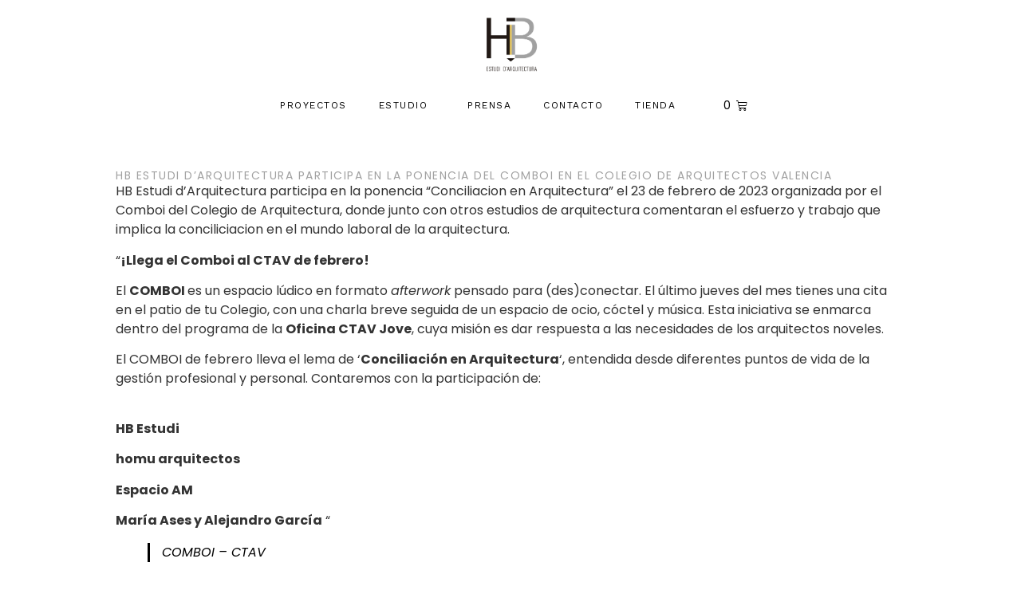

--- FILE ---
content_type: text/html; charset=UTF-8
request_url: https://www.hbestudi.com/hb-estudi-darquitectura-participa-en-la-ponencia-del-comboi-en-el-colegio-de-arquitectos-valencia/
body_size: 13406
content:
<!DOCTYPE html>
<html lang="es">
<head>
	<meta charset="UTF-8">
		<meta name='robots' content='index, follow, max-image-preview:large, max-snippet:-1, max-video-preview:-1' />

	<!-- This site is optimized with the Yoast SEO plugin v24.0 - https://yoast.com/wordpress/plugins/seo/ -->
	<title>HB Estudi d&#039;Arquitectura participa en la ponencia del COMBOI en el Colegio de Arquitectos Valencia - HB Estudi</title>
	<link rel="canonical" href="https://www.hbestudi.com/hb-estudi-darquitectura-participa-en-la-ponencia-del-comboi-en-el-colegio-de-arquitectos-valencia/" />
	<meta property="og:locale" content="es_ES" />
	<meta property="og:type" content="article" />
	<meta property="og:title" content="HB Estudi d&#039;Arquitectura participa en la ponencia del COMBOI en el Colegio de Arquitectos Valencia - HB Estudi" />
	<meta property="og:description" content="HB Estudi d&#8217;Arquitectura participa en la ponencia &#8220;Conciliacion en Arquitectura&#8221; el 23 de febrero de 2023 organizada por el Comboi del Colegio de Arquitectura, donde junto con otros estudios de arquitectura comentaran el esfuerzo y trabajo que implica la conciliciacion en el mundo laboral de la arquitectura. &#8220;¡Llega el Comboi al CTAV de febrero!&nbsp; El&nbsp;COMBOI&nbsp;es [&hellip;]" />
	<meta property="og:url" content="https://www.hbestudi.com/hb-estudi-darquitectura-participa-en-la-ponencia-del-comboi-en-el-colegio-de-arquitectos-valencia/" />
	<meta property="og:site_name" content="HB Estudi" />
	<meta property="article:published_time" content="2023-02-23T10:22:21+00:00" />
	<meta property="article:modified_time" content="2023-02-23T10:27:21+00:00" />
	<meta property="og:image" content="https://www.hbestudi.com/wp-content/uploads/2023/02/HB_DESPACHO-scaled-e1677147986617.jpg" />
	<meta property="og:image:width" content="1920" />
	<meta property="og:image:height" content="1408" />
	<meta property="og:image:type" content="image/jpeg" />
	<meta name="author" content="HB Estudi" />
	<meta name="twitter:card" content="summary_large_image" />
	<meta name="twitter:label1" content="Escrito por" />
	<meta name="twitter:data1" content="HB Estudi" />
	<meta name="twitter:label2" content="Tiempo de lectura" />
	<meta name="twitter:data2" content="1 minuto" />
	<script type="application/ld+json" class="yoast-schema-graph">{"@context":"https://schema.org","@graph":[{"@type":"Article","@id":"https://www.hbestudi.com/hb-estudi-darquitectura-participa-en-la-ponencia-del-comboi-en-el-colegio-de-arquitectos-valencia/#article","isPartOf":{"@id":"https://www.hbestudi.com/hb-estudi-darquitectura-participa-en-la-ponencia-del-comboi-en-el-colegio-de-arquitectos-valencia/"},"author":{"name":"HB Estudi","@id":"https://www.hbestudi.com/#/schema/person/ec50e40b9724d845f11075077b6764cc"},"headline":"HB Estudi d&#8217;Arquitectura participa en la ponencia del COMBOI en el Colegio de Arquitectos Valencia","datePublished":"2023-02-23T10:22:21+00:00","dateModified":"2023-02-23T10:27:21+00:00","mainEntityOfPage":{"@id":"https://www.hbestudi.com/hb-estudi-darquitectura-participa-en-la-ponencia-del-comboi-en-el-colegio-de-arquitectos-valencia/"},"wordCount":188,"publisher":{"@id":"https://www.hbestudi.com/#organization"},"image":{"@id":"https://www.hbestudi.com/hb-estudi-darquitectura-participa-en-la-ponencia-del-comboi-en-el-colegio-de-arquitectos-valencia/#primaryimage"},"thumbnailUrl":"https://www.hbestudi.com/wp-content/uploads/2023/02/HB_DESPACHO-scaled-e1677147986617.jpg","articleSection":["Prensa"],"inLanguage":"es"},{"@type":"WebPage","@id":"https://www.hbestudi.com/hb-estudi-darquitectura-participa-en-la-ponencia-del-comboi-en-el-colegio-de-arquitectos-valencia/","url":"https://www.hbestudi.com/hb-estudi-darquitectura-participa-en-la-ponencia-del-comboi-en-el-colegio-de-arquitectos-valencia/","name":"HB Estudi d'Arquitectura participa en la ponencia del COMBOI en el Colegio de Arquitectos Valencia - HB Estudi","isPartOf":{"@id":"https://www.hbestudi.com/#website"},"primaryImageOfPage":{"@id":"https://www.hbestudi.com/hb-estudi-darquitectura-participa-en-la-ponencia-del-comboi-en-el-colegio-de-arquitectos-valencia/#primaryimage"},"image":{"@id":"https://www.hbestudi.com/hb-estudi-darquitectura-participa-en-la-ponencia-del-comboi-en-el-colegio-de-arquitectos-valencia/#primaryimage"},"thumbnailUrl":"https://www.hbestudi.com/wp-content/uploads/2023/02/HB_DESPACHO-scaled-e1677147986617.jpg","datePublished":"2023-02-23T10:22:21+00:00","dateModified":"2023-02-23T10:27:21+00:00","breadcrumb":{"@id":"https://www.hbestudi.com/hb-estudi-darquitectura-participa-en-la-ponencia-del-comboi-en-el-colegio-de-arquitectos-valencia/#breadcrumb"},"inLanguage":"es","potentialAction":[{"@type":"ReadAction","target":["https://www.hbestudi.com/hb-estudi-darquitectura-participa-en-la-ponencia-del-comboi-en-el-colegio-de-arquitectos-valencia/"]}]},{"@type":"ImageObject","inLanguage":"es","@id":"https://www.hbestudi.com/hb-estudi-darquitectura-participa-en-la-ponencia-del-comboi-en-el-colegio-de-arquitectos-valencia/#primaryimage","url":"https://www.hbestudi.com/wp-content/uploads/2023/02/HB_DESPACHO-scaled-e1677147986617.jpg","contentUrl":"https://www.hbestudi.com/wp-content/uploads/2023/02/HB_DESPACHO-scaled-e1677147986617.jpg","width":1920,"height":1408,"caption":"Estudio arquitectura valencia | Arquitectos valencia | Arquitectos Algemesí | HB Estudi d'Arquitectura | Arquitectos Alzira"},{"@type":"BreadcrumbList","@id":"https://www.hbestudi.com/hb-estudi-darquitectura-participa-en-la-ponencia-del-comboi-en-el-colegio-de-arquitectos-valencia/#breadcrumb","itemListElement":[{"@type":"ListItem","position":1,"name":"Portada","item":"https://www.hbestudi.com/"},{"@type":"ListItem","position":2,"name":"HB Estudi d&#8217;Arquitectura participa en la ponencia del COMBOI en el Colegio de Arquitectos Valencia"}]},{"@type":"WebSite","@id":"https://www.hbestudi.com/#website","url":"https://www.hbestudi.com/","name":"HB Estudi","description":"HB Estudi d’Arquitectura. Arquitectos Algemesí. Arquitectura Algemesí. Arquitectos Algemesi. Estudio de Arquitectura y Diseño ubicado en Valencia.","publisher":{"@id":"https://www.hbestudi.com/#organization"},"potentialAction":[{"@type":"SearchAction","target":{"@type":"EntryPoint","urlTemplate":"https://www.hbestudi.com/?s={search_term_string}"},"query-input":{"@type":"PropertyValueSpecification","valueRequired":true,"valueName":"search_term_string"}}],"inLanguage":"es"},{"@type":"Organization","@id":"https://www.hbestudi.com/#organization","name":"HB Estudi","url":"https://www.hbestudi.com/","logo":{"@type":"ImageObject","inLanguage":"es","@id":"https://www.hbestudi.com/#/schema/logo/image/","url":"https://hbestudi.com/wp-content/uploads/2020/10/Logo-HBestudi-Arquitectura.png","contentUrl":"https://hbestudi.com/wp-content/uploads/2020/10/Logo-HBestudi-Arquitectura.png","width":391,"height":390,"caption":"HB Estudi"},"image":{"@id":"https://www.hbestudi.com/#/schema/logo/image/"}},{"@type":"Person","@id":"https://www.hbestudi.com/#/schema/person/ec50e40b9724d845f11075077b6764cc","name":"HB Estudi","image":{"@type":"ImageObject","inLanguage":"es","@id":"https://www.hbestudi.com/#/schema/person/image/","url":"https://secure.gravatar.com/avatar/f03a34c9075d34f41d80d0de9d4b0f1a?s=96&d=mm&r=g","contentUrl":"https://secure.gravatar.com/avatar/f03a34c9075d34f41d80d0de9d4b0f1a?s=96&d=mm&r=g","caption":"HB Estudi"},"url":"https://www.hbestudi.com/author/ester/"}]}</script>
	<!-- / Yoast SEO plugin. -->


<link rel='dns-prefetch' href='//www.google.com' />
<link rel='dns-prefetch' href='//www.googletagmanager.com' />
<link rel="alternate" type="application/rss+xml" title="HB Estudi &raquo; Feed" href="https://www.hbestudi.com/feed/" />
<link rel="alternate" type="application/rss+xml" title="HB Estudi &raquo; Feed de los comentarios" href="https://www.hbestudi.com/comments/feed/" />
<script type="text/javascript">
/* <![CDATA[ */
window._wpemojiSettings = {"baseUrl":"https:\/\/s.w.org\/images\/core\/emoji\/15.0.3\/72x72\/","ext":".png","svgUrl":"https:\/\/s.w.org\/images\/core\/emoji\/15.0.3\/svg\/","svgExt":".svg","source":{"concatemoji":"https:\/\/www.hbestudi.com\/wp-includes\/js\/wp-emoji-release.min.js?ver=6.5.7"}};
/*! This file is auto-generated */
!function(i,n){var o,s,e;function c(e){try{var t={supportTests:e,timestamp:(new Date).valueOf()};sessionStorage.setItem(o,JSON.stringify(t))}catch(e){}}function p(e,t,n){e.clearRect(0,0,e.canvas.width,e.canvas.height),e.fillText(t,0,0);var t=new Uint32Array(e.getImageData(0,0,e.canvas.width,e.canvas.height).data),r=(e.clearRect(0,0,e.canvas.width,e.canvas.height),e.fillText(n,0,0),new Uint32Array(e.getImageData(0,0,e.canvas.width,e.canvas.height).data));return t.every(function(e,t){return e===r[t]})}function u(e,t,n){switch(t){case"flag":return n(e,"\ud83c\udff3\ufe0f\u200d\u26a7\ufe0f","\ud83c\udff3\ufe0f\u200b\u26a7\ufe0f")?!1:!n(e,"\ud83c\uddfa\ud83c\uddf3","\ud83c\uddfa\u200b\ud83c\uddf3")&&!n(e,"\ud83c\udff4\udb40\udc67\udb40\udc62\udb40\udc65\udb40\udc6e\udb40\udc67\udb40\udc7f","\ud83c\udff4\u200b\udb40\udc67\u200b\udb40\udc62\u200b\udb40\udc65\u200b\udb40\udc6e\u200b\udb40\udc67\u200b\udb40\udc7f");case"emoji":return!n(e,"\ud83d\udc26\u200d\u2b1b","\ud83d\udc26\u200b\u2b1b")}return!1}function f(e,t,n){var r="undefined"!=typeof WorkerGlobalScope&&self instanceof WorkerGlobalScope?new OffscreenCanvas(300,150):i.createElement("canvas"),a=r.getContext("2d",{willReadFrequently:!0}),o=(a.textBaseline="top",a.font="600 32px Arial",{});return e.forEach(function(e){o[e]=t(a,e,n)}),o}function t(e){var t=i.createElement("script");t.src=e,t.defer=!0,i.head.appendChild(t)}"undefined"!=typeof Promise&&(o="wpEmojiSettingsSupports",s=["flag","emoji"],n.supports={everything:!0,everythingExceptFlag:!0},e=new Promise(function(e){i.addEventListener("DOMContentLoaded",e,{once:!0})}),new Promise(function(t){var n=function(){try{var e=JSON.parse(sessionStorage.getItem(o));if("object"==typeof e&&"number"==typeof e.timestamp&&(new Date).valueOf()<e.timestamp+604800&&"object"==typeof e.supportTests)return e.supportTests}catch(e){}return null}();if(!n){if("undefined"!=typeof Worker&&"undefined"!=typeof OffscreenCanvas&&"undefined"!=typeof URL&&URL.createObjectURL&&"undefined"!=typeof Blob)try{var e="postMessage("+f.toString()+"("+[JSON.stringify(s),u.toString(),p.toString()].join(",")+"));",r=new Blob([e],{type:"text/javascript"}),a=new Worker(URL.createObjectURL(r),{name:"wpTestEmojiSupports"});return void(a.onmessage=function(e){c(n=e.data),a.terminate(),t(n)})}catch(e){}c(n=f(s,u,p))}t(n)}).then(function(e){for(var t in e)n.supports[t]=e[t],n.supports.everything=n.supports.everything&&n.supports[t],"flag"!==t&&(n.supports.everythingExceptFlag=n.supports.everythingExceptFlag&&n.supports[t]);n.supports.everythingExceptFlag=n.supports.everythingExceptFlag&&!n.supports.flag,n.DOMReady=!1,n.readyCallback=function(){n.DOMReady=!0}}).then(function(){return e}).then(function(){var e;n.supports.everything||(n.readyCallback(),(e=n.source||{}).concatemoji?t(e.concatemoji):e.wpemoji&&e.twemoji&&(t(e.twemoji),t(e.wpemoji)))}))}((window,document),window._wpemojiSettings);
/* ]]> */
</script>
<style id='wp-emoji-styles-inline-css' type='text/css'>

	img.wp-smiley, img.emoji {
		display: inline !important;
		border: none !important;
		box-shadow: none !important;
		height: 1em !important;
		width: 1em !important;
		margin: 0 0.07em !important;
		vertical-align: -0.1em !important;
		background: none !important;
		padding: 0 !important;
	}
</style>
<link rel='stylesheet' id='wp-block-library-css' href='https://www.hbestudi.com/wp-includes/css/dist/block-library/style.min.css?ver=6.5.7' type='text/css' media='all' />
<style id='classic-theme-styles-inline-css' type='text/css'>
/*! This file is auto-generated */
.wp-block-button__link{color:#fff;background-color:#32373c;border-radius:9999px;box-shadow:none;text-decoration:none;padding:calc(.667em + 2px) calc(1.333em + 2px);font-size:1.125em}.wp-block-file__button{background:#32373c;color:#fff;text-decoration:none}
</style>
<style id='global-styles-inline-css' type='text/css'>
body{--wp--preset--color--black: #000000;--wp--preset--color--cyan-bluish-gray: #abb8c3;--wp--preset--color--white: #ffffff;--wp--preset--color--pale-pink: #f78da7;--wp--preset--color--vivid-red: #cf2e2e;--wp--preset--color--luminous-vivid-orange: #ff6900;--wp--preset--color--luminous-vivid-amber: #fcb900;--wp--preset--color--light-green-cyan: #7bdcb5;--wp--preset--color--vivid-green-cyan: #00d084;--wp--preset--color--pale-cyan-blue: #8ed1fc;--wp--preset--color--vivid-cyan-blue: #0693e3;--wp--preset--color--vivid-purple: #9b51e0;--wp--preset--gradient--vivid-cyan-blue-to-vivid-purple: linear-gradient(135deg,rgba(6,147,227,1) 0%,rgb(155,81,224) 100%);--wp--preset--gradient--light-green-cyan-to-vivid-green-cyan: linear-gradient(135deg,rgb(122,220,180) 0%,rgb(0,208,130) 100%);--wp--preset--gradient--luminous-vivid-amber-to-luminous-vivid-orange: linear-gradient(135deg,rgba(252,185,0,1) 0%,rgba(255,105,0,1) 100%);--wp--preset--gradient--luminous-vivid-orange-to-vivid-red: linear-gradient(135deg,rgba(255,105,0,1) 0%,rgb(207,46,46) 100%);--wp--preset--gradient--very-light-gray-to-cyan-bluish-gray: linear-gradient(135deg,rgb(238,238,238) 0%,rgb(169,184,195) 100%);--wp--preset--gradient--cool-to-warm-spectrum: linear-gradient(135deg,rgb(74,234,220) 0%,rgb(151,120,209) 20%,rgb(207,42,186) 40%,rgb(238,44,130) 60%,rgb(251,105,98) 80%,rgb(254,248,76) 100%);--wp--preset--gradient--blush-light-purple: linear-gradient(135deg,rgb(255,206,236) 0%,rgb(152,150,240) 100%);--wp--preset--gradient--blush-bordeaux: linear-gradient(135deg,rgb(254,205,165) 0%,rgb(254,45,45) 50%,rgb(107,0,62) 100%);--wp--preset--gradient--luminous-dusk: linear-gradient(135deg,rgb(255,203,112) 0%,rgb(199,81,192) 50%,rgb(65,88,208) 100%);--wp--preset--gradient--pale-ocean: linear-gradient(135deg,rgb(255,245,203) 0%,rgb(182,227,212) 50%,rgb(51,167,181) 100%);--wp--preset--gradient--electric-grass: linear-gradient(135deg,rgb(202,248,128) 0%,rgb(113,206,126) 100%);--wp--preset--gradient--midnight: linear-gradient(135deg,rgb(2,3,129) 0%,rgb(40,116,252) 100%);--wp--preset--font-size--small: 13px;--wp--preset--font-size--medium: 20px;--wp--preset--font-size--large: 36px;--wp--preset--font-size--x-large: 42px;--wp--preset--font-family--inter: "Inter", sans-serif;--wp--preset--font-family--cardo: Cardo;--wp--preset--spacing--20: 0.44rem;--wp--preset--spacing--30: 0.67rem;--wp--preset--spacing--40: 1rem;--wp--preset--spacing--50: 1.5rem;--wp--preset--spacing--60: 2.25rem;--wp--preset--spacing--70: 3.38rem;--wp--preset--spacing--80: 5.06rem;--wp--preset--shadow--natural: 6px 6px 9px rgba(0, 0, 0, 0.2);--wp--preset--shadow--deep: 12px 12px 50px rgba(0, 0, 0, 0.4);--wp--preset--shadow--sharp: 6px 6px 0px rgba(0, 0, 0, 0.2);--wp--preset--shadow--outlined: 6px 6px 0px -3px rgba(255, 255, 255, 1), 6px 6px rgba(0, 0, 0, 1);--wp--preset--shadow--crisp: 6px 6px 0px rgba(0, 0, 0, 1);}:where(.is-layout-flex){gap: 0.5em;}:where(.is-layout-grid){gap: 0.5em;}body .is-layout-flex{display: flex;}body .is-layout-flex{flex-wrap: wrap;align-items: center;}body .is-layout-flex > *{margin: 0;}body .is-layout-grid{display: grid;}body .is-layout-grid > *{margin: 0;}:where(.wp-block-columns.is-layout-flex){gap: 2em;}:where(.wp-block-columns.is-layout-grid){gap: 2em;}:where(.wp-block-post-template.is-layout-flex){gap: 1.25em;}:where(.wp-block-post-template.is-layout-grid){gap: 1.25em;}.has-black-color{color: var(--wp--preset--color--black) !important;}.has-cyan-bluish-gray-color{color: var(--wp--preset--color--cyan-bluish-gray) !important;}.has-white-color{color: var(--wp--preset--color--white) !important;}.has-pale-pink-color{color: var(--wp--preset--color--pale-pink) !important;}.has-vivid-red-color{color: var(--wp--preset--color--vivid-red) !important;}.has-luminous-vivid-orange-color{color: var(--wp--preset--color--luminous-vivid-orange) !important;}.has-luminous-vivid-amber-color{color: var(--wp--preset--color--luminous-vivid-amber) !important;}.has-light-green-cyan-color{color: var(--wp--preset--color--light-green-cyan) !important;}.has-vivid-green-cyan-color{color: var(--wp--preset--color--vivid-green-cyan) !important;}.has-pale-cyan-blue-color{color: var(--wp--preset--color--pale-cyan-blue) !important;}.has-vivid-cyan-blue-color{color: var(--wp--preset--color--vivid-cyan-blue) !important;}.has-vivid-purple-color{color: var(--wp--preset--color--vivid-purple) !important;}.has-black-background-color{background-color: var(--wp--preset--color--black) !important;}.has-cyan-bluish-gray-background-color{background-color: var(--wp--preset--color--cyan-bluish-gray) !important;}.has-white-background-color{background-color: var(--wp--preset--color--white) !important;}.has-pale-pink-background-color{background-color: var(--wp--preset--color--pale-pink) !important;}.has-vivid-red-background-color{background-color: var(--wp--preset--color--vivid-red) !important;}.has-luminous-vivid-orange-background-color{background-color: var(--wp--preset--color--luminous-vivid-orange) !important;}.has-luminous-vivid-amber-background-color{background-color: var(--wp--preset--color--luminous-vivid-amber) !important;}.has-light-green-cyan-background-color{background-color: var(--wp--preset--color--light-green-cyan) !important;}.has-vivid-green-cyan-background-color{background-color: var(--wp--preset--color--vivid-green-cyan) !important;}.has-pale-cyan-blue-background-color{background-color: var(--wp--preset--color--pale-cyan-blue) !important;}.has-vivid-cyan-blue-background-color{background-color: var(--wp--preset--color--vivid-cyan-blue) !important;}.has-vivid-purple-background-color{background-color: var(--wp--preset--color--vivid-purple) !important;}.has-black-border-color{border-color: var(--wp--preset--color--black) !important;}.has-cyan-bluish-gray-border-color{border-color: var(--wp--preset--color--cyan-bluish-gray) !important;}.has-white-border-color{border-color: var(--wp--preset--color--white) !important;}.has-pale-pink-border-color{border-color: var(--wp--preset--color--pale-pink) !important;}.has-vivid-red-border-color{border-color: var(--wp--preset--color--vivid-red) !important;}.has-luminous-vivid-orange-border-color{border-color: var(--wp--preset--color--luminous-vivid-orange) !important;}.has-luminous-vivid-amber-border-color{border-color: var(--wp--preset--color--luminous-vivid-amber) !important;}.has-light-green-cyan-border-color{border-color: var(--wp--preset--color--light-green-cyan) !important;}.has-vivid-green-cyan-border-color{border-color: var(--wp--preset--color--vivid-green-cyan) !important;}.has-pale-cyan-blue-border-color{border-color: var(--wp--preset--color--pale-cyan-blue) !important;}.has-vivid-cyan-blue-border-color{border-color: var(--wp--preset--color--vivid-cyan-blue) !important;}.has-vivid-purple-border-color{border-color: var(--wp--preset--color--vivid-purple) !important;}.has-vivid-cyan-blue-to-vivid-purple-gradient-background{background: var(--wp--preset--gradient--vivid-cyan-blue-to-vivid-purple) !important;}.has-light-green-cyan-to-vivid-green-cyan-gradient-background{background: var(--wp--preset--gradient--light-green-cyan-to-vivid-green-cyan) !important;}.has-luminous-vivid-amber-to-luminous-vivid-orange-gradient-background{background: var(--wp--preset--gradient--luminous-vivid-amber-to-luminous-vivid-orange) !important;}.has-luminous-vivid-orange-to-vivid-red-gradient-background{background: var(--wp--preset--gradient--luminous-vivid-orange-to-vivid-red) !important;}.has-very-light-gray-to-cyan-bluish-gray-gradient-background{background: var(--wp--preset--gradient--very-light-gray-to-cyan-bluish-gray) !important;}.has-cool-to-warm-spectrum-gradient-background{background: var(--wp--preset--gradient--cool-to-warm-spectrum) !important;}.has-blush-light-purple-gradient-background{background: var(--wp--preset--gradient--blush-light-purple) !important;}.has-blush-bordeaux-gradient-background{background: var(--wp--preset--gradient--blush-bordeaux) !important;}.has-luminous-dusk-gradient-background{background: var(--wp--preset--gradient--luminous-dusk) !important;}.has-pale-ocean-gradient-background{background: var(--wp--preset--gradient--pale-ocean) !important;}.has-electric-grass-gradient-background{background: var(--wp--preset--gradient--electric-grass) !important;}.has-midnight-gradient-background{background: var(--wp--preset--gradient--midnight) !important;}.has-small-font-size{font-size: var(--wp--preset--font-size--small) !important;}.has-medium-font-size{font-size: var(--wp--preset--font-size--medium) !important;}.has-large-font-size{font-size: var(--wp--preset--font-size--large) !important;}.has-x-large-font-size{font-size: var(--wp--preset--font-size--x-large) !important;}
.wp-block-navigation a:where(:not(.wp-element-button)){color: inherit;}
:where(.wp-block-post-template.is-layout-flex){gap: 1.25em;}:where(.wp-block-post-template.is-layout-grid){gap: 1.25em;}
:where(.wp-block-columns.is-layout-flex){gap: 2em;}:where(.wp-block-columns.is-layout-grid){gap: 2em;}
.wp-block-pullquote{font-size: 1.5em;line-height: 1.6;}
</style>
<link rel='stylesheet' id='contact-form-7-css' href='https://www.hbestudi.com/wp-content/plugins/contact-form-7/includes/css/styles.css?ver=5.5.6' type='text/css' media='all' />
<link rel='stylesheet' id='woocommerce-layout-css' href='https://www.hbestudi.com/wp-content/plugins/woocommerce/assets/css/woocommerce-layout.css?ver=9.4.3' type='text/css' media='all' />
<link rel='stylesheet' id='woocommerce-smallscreen-css' href='https://www.hbestudi.com/wp-content/plugins/woocommerce/assets/css/woocommerce-smallscreen.css?ver=9.4.3' type='text/css' media='only screen and (max-width: 768px)' />
<link rel='stylesheet' id='woocommerce-general-css' href='https://www.hbestudi.com/wp-content/plugins/woocommerce/assets/css/woocommerce.css?ver=9.4.3' type='text/css' media='all' />
<style id='woocommerce-inline-inline-css' type='text/css'>
.woocommerce form .form-row .required { visibility: visible; }
</style>
<link rel='stylesheet' id='hello-elementor-theme-style-css' href='https://www.hbestudi.com/wp-content/themes/hello-elementor/theme.min.css?ver=2.3.1' type='text/css' media='all' />
<link rel='stylesheet' id='hello-elementor-child-style-css' href='https://www.hbestudi.com/wp-content/themes/hb-estudi-child/style.css?ver=1.0.0' type='text/css' media='all' />
<link rel='stylesheet' id='hello-elementor-css' href='https://www.hbestudi.com/wp-content/themes/hello-elementor/style.min.css?ver=2.3.1' type='text/css' media='all' />
<link rel='stylesheet' id='elementor-icons-css' href='https://www.hbestudi.com/wp-content/plugins/elementor/assets/lib/eicons/css/elementor-icons.min.css?ver=5.29.0' type='text/css' media='all' />
<link rel='stylesheet' id='elementor-frontend-css' href='https://www.hbestudi.com/wp-content/plugins/elementor/assets/css/frontend.min.css?ver=3.19.4' type='text/css' media='all' />
<link rel='stylesheet' id='swiper-css' href='https://www.hbestudi.com/wp-content/plugins/elementor/assets/lib/swiper/css/swiper.min.css?ver=5.3.6' type='text/css' media='all' />
<link rel='stylesheet' id='elementor-post-6-css' href='https://www.hbestudi.com/wp-content/uploads/elementor/css/post-6.css?ver=1762082358' type='text/css' media='all' />
<link rel='stylesheet' id='elementor-pro-css' href='https://www.hbestudi.com/wp-content/plugins/elementor-pro/assets/css/frontend.min.css?ver=3.6.4' type='text/css' media='all' />
<link rel='stylesheet' id='font-awesome-5-all-css' href='https://www.hbestudi.com/wp-content/plugins/elementor/assets/lib/font-awesome/css/all.min.css?ver=3.19.4' type='text/css' media='all' />
<link rel='stylesheet' id='font-awesome-4-shim-css' href='https://www.hbestudi.com/wp-content/plugins/elementor/assets/lib/font-awesome/css/v4-shims.min.css?ver=3.19.4' type='text/css' media='all' />
<link rel='stylesheet' id='elementor-global-css' href='https://www.hbestudi.com/wp-content/uploads/elementor/css/global.css?ver=1762082358' type='text/css' media='all' />
<link rel='stylesheet' id='elementor-post-7-css' href='https://www.hbestudi.com/wp-content/uploads/elementor/css/post-7.css?ver=1762082358' type='text/css' media='all' />
<link rel='stylesheet' id='elementor-post-39-css' href='https://www.hbestudi.com/wp-content/uploads/elementor/css/post-39.css?ver=1762082358' type='text/css' media='all' />
<link rel='stylesheet' id='elementor-post-392-css' href='https://www.hbestudi.com/wp-content/uploads/elementor/css/post-392.css?ver=1762083817' type='text/css' media='all' />
<link rel='stylesheet' id='google-fonts-1-css' href='https://fonts.googleapis.com/css?family=Poppins%3A100%2C100italic%2C200%2C200italic%2C300%2C300italic%2C400%2C400italic%2C500%2C500italic%2C600%2C600italic%2C700%2C700italic%2C800%2C800italic%2C900%2C900italic%7CRoboto%3A100%2C100italic%2C200%2C200italic%2C300%2C300italic%2C400%2C400italic%2C500%2C500italic%2C600%2C600italic%2C700%2C700italic%2C800%2C800italic%2C900%2C900italic%7CWork+Sans%3A100%2C100italic%2C200%2C200italic%2C300%2C300italic%2C400%2C400italic%2C500%2C500italic%2C600%2C600italic%2C700%2C700italic%2C800%2C800italic%2C900%2C900italic&#038;display=auto&#038;ver=6.5.7' type='text/css' media='all' />
<link rel='stylesheet' id='elementor-icons-shared-0-css' href='https://www.hbestudi.com/wp-content/plugins/elementor/assets/lib/font-awesome/css/fontawesome.min.css?ver=5.15.3' type='text/css' media='all' />
<link rel='stylesheet' id='elementor-icons-fa-solid-css' href='https://www.hbestudi.com/wp-content/plugins/elementor/assets/lib/font-awesome/css/solid.min.css?ver=5.15.3' type='text/css' media='all' />
<link rel='stylesheet' id='elementor-icons-fa-brands-css' href='https://www.hbestudi.com/wp-content/plugins/elementor/assets/lib/font-awesome/css/brands.min.css?ver=5.15.3' type='text/css' media='all' />
<link rel="preconnect" href="https://fonts.gstatic.com/" crossorigin><script type="text/javascript" src="https://www.hbestudi.com/wp-includes/js/jquery/jquery.min.js?ver=3.7.1" id="jquery-core-js"></script>
<script type="text/javascript" src="https://www.hbestudi.com/wp-includes/js/jquery/jquery-migrate.min.js?ver=3.4.1" id="jquery-migrate-js"></script>
<script type="text/javascript" src="https://www.hbestudi.com/wp-content/plugins/woocommerce/assets/js/jquery-blockui/jquery.blockUI.min.js?ver=2.7.0-wc.9.4.3" id="jquery-blockui-js" defer="defer" data-wp-strategy="defer"></script>
<script type="text/javascript" id="wc-add-to-cart-js-extra">
/* <![CDATA[ */
var wc_add_to_cart_params = {"ajax_url":"\/wp-admin\/admin-ajax.php","wc_ajax_url":"\/?wc-ajax=%%endpoint%%","i18n_view_cart":"Ver carrito","cart_url":"https:\/\/www.hbestudi.com\/carrito\/","is_cart":"","cart_redirect_after_add":"no"};
/* ]]> */
</script>
<script type="text/javascript" src="https://www.hbestudi.com/wp-content/plugins/woocommerce/assets/js/frontend/add-to-cart.min.js?ver=9.4.3" id="wc-add-to-cart-js" defer="defer" data-wp-strategy="defer"></script>
<script type="text/javascript" src="https://www.hbestudi.com/wp-content/plugins/woocommerce/assets/js/js-cookie/js.cookie.min.js?ver=2.1.4-wc.9.4.3" id="js-cookie-js" defer="defer" data-wp-strategy="defer"></script>
<script type="text/javascript" id="woocommerce-js-extra">
/* <![CDATA[ */
var woocommerce_params = {"ajax_url":"\/wp-admin\/admin-ajax.php","wc_ajax_url":"\/?wc-ajax=%%endpoint%%"};
/* ]]> */
</script>
<script type="text/javascript" src="https://www.hbestudi.com/wp-content/plugins/woocommerce/assets/js/frontend/woocommerce.min.js?ver=9.4.3" id="woocommerce-js" defer="defer" data-wp-strategy="defer"></script>
<script type="text/javascript" id="WCPAY_ASSETS-js-extra">
/* <![CDATA[ */
var wcpayAssets = {"url":"https:\/\/www.hbestudi.com\/wp-content\/plugins\/woocommerce-payments\/dist\/"};
/* ]]> */
</script>
<script type="text/javascript" src="https://www.hbestudi.com/wp-content/plugins/elementor/assets/lib/font-awesome/js/v4-shims.min.js?ver=3.19.4" id="font-awesome-4-shim-js"></script>
<link rel="https://api.w.org/" href="https://www.hbestudi.com/wp-json/" /><link rel="alternate" type="application/json" href="https://www.hbestudi.com/wp-json/wp/v2/posts/1585" /><link rel="EditURI" type="application/rsd+xml" title="RSD" href="https://www.hbestudi.com/xmlrpc.php?rsd" />
<meta name="generator" content="WordPress 6.5.7" />
<meta name="generator" content="WooCommerce 9.4.3" />
<link rel='shortlink' href='https://www.hbestudi.com/?p=1585' />
<link rel="alternate" type="application/json+oembed" href="https://www.hbestudi.com/wp-json/oembed/1.0/embed?url=https%3A%2F%2Fwww.hbestudi.com%2Fhb-estudi-darquitectura-participa-en-la-ponencia-del-comboi-en-el-colegio-de-arquitectos-valencia%2F" />
<link rel="alternate" type="text/xml+oembed" href="https://www.hbestudi.com/wp-json/oembed/1.0/embed?url=https%3A%2F%2Fwww.hbestudi.com%2Fhb-estudi-darquitectura-participa-en-la-ponencia-del-comboi-en-el-colegio-de-arquitectos-valencia%2F&#038;format=xml" />
<meta name="generator" content="Site Kit by Google 1.144.0" /><meta property="og:url" content="https://www.hbestudi.com/hb-estudi-darquitectura-participa-en-la-ponencia-del-comboi-en-el-colegio-de-arquitectos-valencia/" /><meta property="og:site_name" content="HB Estudi" /><meta property="og:type" content="article" /><meta property="og:title" content="HB Estudi d&#8217;Arquitectura participa en la ponencia del COMBOI en el Colegio de Arquitectos Valencia" /><meta property="og:image" content="https://www.hbestudi.com/wp-content/uploads/2023/02/HB_DESPACHO-scaled-e1677147986617-1024x751.jpg" /><meta property="og:description" content="HB Estudi d&#8217;Arquitectura participa en la ponencia &#8220;Conciliacion en Arquitectura&#8221; el 23 de febrero de 2023 organizada por el Comboi del Colegio de Arquitectura, donde junto con otros estudios de arquitectura comentaran el esfuerzo y trabajo que implica la conciliciacion en el mundo laboral de la arquitectura. &#8220;¡Llega el Comboi al CTAV de febrero!&nbsp; El&nbsp;COMBOI&nbsp;es ..." /><meta property="article:published_time" content="2023-02-23T11:22:21+01:00" /><meta property="article:author" content="HB Estudi" />	<noscript><style>.woocommerce-product-gallery{ opacity: 1 !important; }</style></noscript>
	<meta name="generator" content="Elementor 3.19.4; features: e_optimized_assets_loading, additional_custom_breakpoints, block_editor_assets_optimize, e_image_loading_optimization; settings: css_print_method-external, google_font-enabled, font_display-auto">
			<script  type="text/javascript">
				!function(f,b,e,v,n,t,s){if(f.fbq)return;n=f.fbq=function(){n.callMethod?
					n.callMethod.apply(n,arguments):n.queue.push(arguments)};if(!f._fbq)f._fbq=n;
					n.push=n;n.loaded=!0;n.version='2.0';n.queue=[];t=b.createElement(e);t.async=!0;
					t.src=v;s=b.getElementsByTagName(e)[0];s.parentNode.insertBefore(t,s)}(window,
					document,'script','https://connect.facebook.net/en_US/fbevents.js');
			</script>
			<!-- WooCommerce Facebook Integration Begin -->
			<script  type="text/javascript">

				fbq('init', '939566896856918', {}, {
    "agent": "woocommerce-9.4.3-3.3.0"
});

				fbq( 'track', 'PageView', {
    "source": "woocommerce",
    "version": "9.4.3",
    "pluginVersion": "3.3.0"
} );

				document.addEventListener( 'DOMContentLoaded', function() {
					// Insert placeholder for events injected when a product is added to the cart through AJAX.
					document.body.insertAdjacentHTML( 'beforeend', '<div class=\"wc-facebook-pixel-event-placeholder\"></div>' );
				}, false );

			</script>
			<!-- WooCommerce Facebook Integration End -->
			<style id='wp-fonts-local' type='text/css'>
@font-face{font-family:Inter;font-style:normal;font-weight:300 900;font-display:fallback;src:url('https://www.hbestudi.com/wp-content/plugins/woocommerce/assets/fonts/Inter-VariableFont_slnt,wght.woff2') format('woff2');font-stretch:normal;}
@font-face{font-family:Cardo;font-style:normal;font-weight:400;font-display:fallback;src:url('https://www.hbestudi.com/wp-content/plugins/woocommerce/assets/fonts/cardo_normal_400.woff2') format('woff2');}
</style>
<link rel="icon" href="https://www.hbestudi.com/wp-content/uploads/2020/10/cropped-Logo-HBestudi-Arquitectura-32x32.png" sizes="32x32" />
<link rel="icon" href="https://www.hbestudi.com/wp-content/uploads/2020/10/cropped-Logo-HBestudi-Arquitectura-192x192.png" sizes="192x192" />
<link rel="apple-touch-icon" href="https://www.hbestudi.com/wp-content/uploads/2020/10/cropped-Logo-HBestudi-Arquitectura-180x180.png" />
<meta name="msapplication-TileImage" content="https://www.hbestudi.com/wp-content/uploads/2020/10/cropped-Logo-HBestudi-Arquitectura-270x270.png" />
		<style type="text/css" id="wp-custom-css">
			.grecaptcha-badge { visibility: hidden; }
.texto-google {font-size: 12px; color: #c4c4c4; }
.texto-google a {color: #555d66;}		</style>
			<meta name="viewport" content="width=device-width, initial-scale=1.0, viewport-fit=cover" /></head>
<body class="post-template-default single single-post postid-1585 single-format-standard wp-custom-logo theme-hello-elementor woocommerce-no-js elementor-default elementor-template-canvas elementor-kit-6 elementor-page elementor-page-1585 elementor-page-392">
			<header data-elementor-type="single-post" data-elementor-id="392" class="elementor elementor-392 elementor-location-single post-1585 post type-post status-publish format-standard has-post-thumbnail hentry category-prensa">
					<div class="elementor-section-wrap">
								<section class="elementor-section elementor-top-section elementor-element elementor-element-42d7ff19 elementor-section-content-middle elementor-hidden-desktop elementor-hidden-tablet elementor-section-height-min-height elementor-section-boxed elementor-section-height-default elementor-section-items-middle" data-id="42d7ff19" data-element_type="section">
						<div class="elementor-container elementor-column-gap-default">
					<div class="elementor-column elementor-col-50 elementor-top-column elementor-element elementor-element-6540f638" data-id="6540f638" data-element_type="column">
			<div class="elementor-widget-wrap elementor-element-populated">
						<div class="elementor-element elementor-element-ed9e96a elementor-invisible elementor-widget elementor-widget-theme-site-logo elementor-widget-image" data-id="ed9e96a" data-element_type="widget" data-settings="{&quot;_animation&quot;:&quot;fadeIn&quot;}" data-widget_type="theme-site-logo.default">
				<div class="elementor-widget-container">
														<a href="https://www.hbestudi.com">
							<img width="391" height="390" src="https://www.hbestudi.com/wp-content/uploads/2020/10/Logo-HBestudi-Arquitectura.png" class="attachment-full size-full wp-image-44" alt="" srcset="https://www.hbestudi.com/wp-content/uploads/2020/10/Logo-HBestudi-Arquitectura.png 391w, https://www.hbestudi.com/wp-content/uploads/2020/10/Logo-HBestudi-Arquitectura-300x300.png 300w, https://www.hbestudi.com/wp-content/uploads/2020/10/Logo-HBestudi-Arquitectura-150x150.png 150w" sizes="(max-width: 391px) 100vw, 391px" />								</a>
													</div>
				</div>
					</div>
		</div>
				<div class="elementor-column elementor-col-50 elementor-top-column elementor-element elementor-element-4e045acf" data-id="4e045acf" data-element_type="column">
			<div class="elementor-widget-wrap elementor-element-populated">
						<div class="elementor-element elementor-element-238ad10e elementor-nav-menu__align-center elementor-nav-menu__text-align-center elementor-nav-menu--stretch elementor-nav-menu--dropdown-tablet elementor-nav-menu--toggle elementor-nav-menu--burger elementor-invisible elementor-widget elementor-widget-nav-menu" data-id="238ad10e" data-element_type="widget" data-settings="{&quot;_animation&quot;:&quot;fadeIn&quot;,&quot;full_width&quot;:&quot;stretch&quot;,&quot;layout&quot;:&quot;horizontal&quot;,&quot;submenu_icon&quot;:{&quot;value&quot;:&quot;&lt;i class=\&quot;fas fa-caret-down\&quot;&gt;&lt;\/i&gt;&quot;,&quot;library&quot;:&quot;fa-solid&quot;},&quot;toggle&quot;:&quot;burger&quot;}" data-widget_type="nav-menu.default">
				<div class="elementor-widget-container">
						<nav migration_allowed="1" migrated="0" role="navigation" class="elementor-nav-menu--main elementor-nav-menu__container elementor-nav-menu--layout-horizontal e--pointer-none">
				<ul id="menu-1-238ad10e" class="elementor-nav-menu"><li class="menu-item menu-item-type-post_type menu-item-object-page menu-item-31"><a href="https://www.hbestudi.com/proyectos-arquitectura-arquitectos-valencia-arquitectos-algemesi/" class="elementor-item">Proyectos</a></li>
<li class="menu-item menu-item-type-custom menu-item-object-custom menu-item-has-children menu-item-503"><a class="elementor-item">Estudio</a>
<ul class="sub-menu elementor-nav-menu--dropdown">
	<li class="menu-item menu-item-type-post_type menu-item-object-page menu-item-29"><a href="https://www.hbestudi.com/arquitectos-valencia-hb-estudi-darquitectura-arquitectos-algemesi/" class="elementor-sub-item">Quiénes somos</a></li>
	<li class="menu-item menu-item-type-post_type menu-item-object-page menu-item-458"><a href="https://www.hbestudi.com/servicios-profesionales-de-arquitectura/" class="elementor-sub-item">Servicios profesionales</a></li>
</ul>
</li>
<li class="menu-item menu-item-type-post_type menu-item-object-page menu-item-377"><a href="https://www.hbestudi.com/arquitectos-valencia-arquitectos-algemesi-arquitectura-en-algemesi-hb-estudi-darquitectura/" class="elementor-item">Prensa</a></li>
<li class="menu-item menu-item-type-post_type menu-item-object-page menu-item-28"><a href="https://www.hbestudi.com/contacto-hb-estudi-darquitectura-arquitectos-valencia-arquitectos-algemesi/" class="elementor-item">Contacto</a></li>
<li class="menu-item menu-item-type-post_type menu-item-object-page menu-item-1013"><a href="https://www.hbestudi.com/tienda/" class="elementor-item">Tienda</a></li>
</ul>			</nav>
					<div class="elementor-menu-toggle" role="button" tabindex="0" aria-label="Alternar menú" aria-expanded="false">
			<i aria-hidden="true" role="presentation" class="elementor-menu-toggle__icon--open eicon-menu-bar"></i><i aria-hidden="true" role="presentation" class="elementor-menu-toggle__icon--close eicon-close"></i>			<span class="elementor-screen-only">Menú</span>
		</div>
			<nav class="elementor-nav-menu--dropdown elementor-nav-menu__container" role="navigation" aria-hidden="true">
				<ul id="menu-2-238ad10e" class="elementor-nav-menu"><li class="menu-item menu-item-type-post_type menu-item-object-page menu-item-31"><a href="https://www.hbestudi.com/proyectos-arquitectura-arquitectos-valencia-arquitectos-algemesi/" class="elementor-item" tabindex="-1">Proyectos</a></li>
<li class="menu-item menu-item-type-custom menu-item-object-custom menu-item-has-children menu-item-503"><a class="elementor-item" tabindex="-1">Estudio</a>
<ul class="sub-menu elementor-nav-menu--dropdown">
	<li class="menu-item menu-item-type-post_type menu-item-object-page menu-item-29"><a href="https://www.hbestudi.com/arquitectos-valencia-hb-estudi-darquitectura-arquitectos-algemesi/" class="elementor-sub-item" tabindex="-1">Quiénes somos</a></li>
	<li class="menu-item menu-item-type-post_type menu-item-object-page menu-item-458"><a href="https://www.hbestudi.com/servicios-profesionales-de-arquitectura/" class="elementor-sub-item" tabindex="-1">Servicios profesionales</a></li>
</ul>
</li>
<li class="menu-item menu-item-type-post_type menu-item-object-page menu-item-377"><a href="https://www.hbestudi.com/arquitectos-valencia-arquitectos-algemesi-arquitectura-en-algemesi-hb-estudi-darquitectura/" class="elementor-item" tabindex="-1">Prensa</a></li>
<li class="menu-item menu-item-type-post_type menu-item-object-page menu-item-28"><a href="https://www.hbestudi.com/contacto-hb-estudi-darquitectura-arquitectos-valencia-arquitectos-algemesi/" class="elementor-item" tabindex="-1">Contacto</a></li>
<li class="menu-item menu-item-type-post_type menu-item-object-page menu-item-1013"><a href="https://www.hbestudi.com/tienda/" class="elementor-item" tabindex="-1">Tienda</a></li>
</ul>			</nav>
				</div>
				</div>
					</div>
		</div>
					</div>
		</section>
				<section class="elementor-section elementor-top-section elementor-element elementor-element-2a958dfd elementor-hidden-phone elementor-section-content-middle elementor-section-boxed elementor-section-height-default elementor-section-height-default" data-id="2a958dfd" data-element_type="section">
						<div class="elementor-container elementor-column-gap-default">
					<div class="elementor-column elementor-col-100 elementor-top-column elementor-element elementor-element-34933219" data-id="34933219" data-element_type="column">
			<div class="elementor-widget-wrap elementor-element-populated">
						<div class="elementor-element elementor-element-333be6e1 elementor-invisible elementor-widget elementor-widget-theme-site-logo elementor-widget-image" data-id="333be6e1" data-element_type="widget" data-settings="{&quot;_animation&quot;:&quot;fadeIn&quot;}" data-widget_type="theme-site-logo.default">
				<div class="elementor-widget-container">
														<a href="https://www.hbestudi.com">
							<img width="391" height="390" src="https://www.hbestudi.com/wp-content/uploads/2020/10/Logo-HBestudi-Arquitectura.png" class="attachment-full size-full wp-image-44" alt="" srcset="https://www.hbestudi.com/wp-content/uploads/2020/10/Logo-HBestudi-Arquitectura.png 391w, https://www.hbestudi.com/wp-content/uploads/2020/10/Logo-HBestudi-Arquitectura-300x300.png 300w, https://www.hbestudi.com/wp-content/uploads/2020/10/Logo-HBestudi-Arquitectura-150x150.png 150w" sizes="(max-width: 391px) 100vw, 391px" />								</a>
													</div>
				</div>
				<div class="elementor-element elementor-element-294b38c0 elementor-nav-menu__align-center elementor-nav-menu__text-align-center elementor-nav-menu--dropdown-mobile elementor-widget__width-auto elementor-nav-menu--toggle elementor-nav-menu--burger elementor-invisible elementor-widget elementor-widget-nav-menu" data-id="294b38c0" data-element_type="widget" data-settings="{&quot;_animation&quot;:&quot;fadeIn&quot;,&quot;submenu_icon&quot;:{&quot;value&quot;:&quot;&lt;i class=\&quot;\&quot;&gt;&lt;\/i&gt;&quot;,&quot;library&quot;:&quot;&quot;},&quot;layout&quot;:&quot;horizontal&quot;,&quot;toggle&quot;:&quot;burger&quot;}" data-widget_type="nav-menu.default">
				<div class="elementor-widget-container">
						<nav migration_allowed="1" migrated="0" role="navigation" class="elementor-nav-menu--main elementor-nav-menu__container elementor-nav-menu--layout-horizontal e--pointer-none">
				<ul id="menu-1-294b38c0" class="elementor-nav-menu"><li class="menu-item menu-item-type-post_type menu-item-object-page menu-item-31"><a href="https://www.hbestudi.com/proyectos-arquitectura-arquitectos-valencia-arquitectos-algemesi/" class="elementor-item">Proyectos</a></li>
<li class="menu-item menu-item-type-custom menu-item-object-custom menu-item-has-children menu-item-503"><a class="elementor-item">Estudio</a>
<ul class="sub-menu elementor-nav-menu--dropdown">
	<li class="menu-item menu-item-type-post_type menu-item-object-page menu-item-29"><a href="https://www.hbestudi.com/arquitectos-valencia-hb-estudi-darquitectura-arquitectos-algemesi/" class="elementor-sub-item">Quiénes somos</a></li>
	<li class="menu-item menu-item-type-post_type menu-item-object-page menu-item-458"><a href="https://www.hbestudi.com/servicios-profesionales-de-arquitectura/" class="elementor-sub-item">Servicios profesionales</a></li>
</ul>
</li>
<li class="menu-item menu-item-type-post_type menu-item-object-page menu-item-377"><a href="https://www.hbestudi.com/arquitectos-valencia-arquitectos-algemesi-arquitectura-en-algemesi-hb-estudi-darquitectura/" class="elementor-item">Prensa</a></li>
<li class="menu-item menu-item-type-post_type menu-item-object-page menu-item-28"><a href="https://www.hbestudi.com/contacto-hb-estudi-darquitectura-arquitectos-valencia-arquitectos-algemesi/" class="elementor-item">Contacto</a></li>
<li class="menu-item menu-item-type-post_type menu-item-object-page menu-item-1013"><a href="https://www.hbestudi.com/tienda/" class="elementor-item">Tienda</a></li>
</ul>			</nav>
					<div class="elementor-menu-toggle" role="button" tabindex="0" aria-label="Alternar menú" aria-expanded="false">
			<i aria-hidden="true" role="presentation" class="elementor-menu-toggle__icon--open eicon-menu-bar"></i><i aria-hidden="true" role="presentation" class="elementor-menu-toggle__icon--close eicon-close"></i>			<span class="elementor-screen-only">Menú</span>
		</div>
			<nav class="elementor-nav-menu--dropdown elementor-nav-menu__container" role="navigation" aria-hidden="true">
				<ul id="menu-2-294b38c0" class="elementor-nav-menu"><li class="menu-item menu-item-type-post_type menu-item-object-page menu-item-31"><a href="https://www.hbestudi.com/proyectos-arquitectura-arquitectos-valencia-arquitectos-algemesi/" class="elementor-item" tabindex="-1">Proyectos</a></li>
<li class="menu-item menu-item-type-custom menu-item-object-custom menu-item-has-children menu-item-503"><a class="elementor-item" tabindex="-1">Estudio</a>
<ul class="sub-menu elementor-nav-menu--dropdown">
	<li class="menu-item menu-item-type-post_type menu-item-object-page menu-item-29"><a href="https://www.hbestudi.com/arquitectos-valencia-hb-estudi-darquitectura-arquitectos-algemesi/" class="elementor-sub-item" tabindex="-1">Quiénes somos</a></li>
	<li class="menu-item menu-item-type-post_type menu-item-object-page menu-item-458"><a href="https://www.hbestudi.com/servicios-profesionales-de-arquitectura/" class="elementor-sub-item" tabindex="-1">Servicios profesionales</a></li>
</ul>
</li>
<li class="menu-item menu-item-type-post_type menu-item-object-page menu-item-377"><a href="https://www.hbestudi.com/arquitectos-valencia-arquitectos-algemesi-arquitectura-en-algemesi-hb-estudi-darquitectura/" class="elementor-item" tabindex="-1">Prensa</a></li>
<li class="menu-item menu-item-type-post_type menu-item-object-page menu-item-28"><a href="https://www.hbestudi.com/contacto-hb-estudi-darquitectura-arquitectos-valencia-arquitectos-algemesi/" class="elementor-item" tabindex="-1">Contacto</a></li>
<li class="menu-item menu-item-type-post_type menu-item-object-page menu-item-1013"><a href="https://www.hbestudi.com/tienda/" class="elementor-item" tabindex="-1">Tienda</a></li>
</ul>			</nav>
				</div>
				</div>
				<div class="elementor-element elementor-element-1acbf626 toggle-icon--cart-light elementor-menu-cart--items-indicator-plain elementor-widget__width-auto elementor-menu-cart--cart-type-side-cart elementor-menu-cart--show-remove-button-yes elementor-invisible elementor-widget elementor-widget-woocommerce-menu-cart" data-id="1acbf626" data-element_type="widget" data-settings="{&quot;_animation&quot;:&quot;fadeIn&quot;,&quot;cart_type&quot;:&quot;side-cart&quot;,&quot;open_cart&quot;:&quot;click&quot;,&quot;automatically_open_cart&quot;:&quot;no&quot;}" data-widget_type="woocommerce-menu-cart.default">
				<div class="elementor-widget-container">
					<div class="elementor-menu-cart__wrapper">
							<div class="elementor-menu-cart__toggle_wrapper">
					<div class="elementor-menu-cart__container elementor-lightbox" aria-hidden="true">
						<div class="elementor-menu-cart__main" aria-hidden="true">
							<div class="elementor-menu-cart__close-button"></div>
							<div class="widget_shopping_cart_content">
															</div>
						</div>
					</div>
							<div class="elementor-menu-cart__toggle elementor-button-wrapper">
			<a id="elementor-menu-cart__toggle_button" href="#" class="elementor-menu-cart__toggle_button elementor-button elementor-size-sm" aria-expanded="false">
				<span class="elementor-button-text"><span class="woocommerce-Price-amount amount"><bdi>0,00<span class="woocommerce-Price-currencySymbol">&euro;</span></bdi></span></span>
				<span class="elementor-button-icon" data-counter="0">
					<i class="eicon"></i>
					<span class="elementor-screen-only">Carrito</span>
				</span>
			</a>
		</div>
						</div>
					</div> <!-- close elementor-menu-cart__wrapper -->
				</div>
				</div>
					</div>
		</div>
					</div>
		</section>
				<section class="elementor-section elementor-top-section elementor-element elementor-element-5db88012 elementor-section-boxed elementor-section-height-default elementor-section-height-default" data-id="5db88012" data-element_type="section">
						<div class="elementor-container elementor-column-gap-default">
					<div class="elementor-column elementor-col-100 elementor-top-column elementor-element elementor-element-3ee2c5e8" data-id="3ee2c5e8" data-element_type="column">
			<div class="elementor-widget-wrap elementor-element-populated">
						<div class="elementor-element elementor-element-8a79a62 elementor-widget elementor-widget-archive-posts" data-id="8a79a62" data-element_type="widget" data-settings="{&quot;pagination_type&quot;:&quot;prev_next&quot;,&quot;archive_full_content_row_gap&quot;:{&quot;unit&quot;:&quot;px&quot;,&quot;size&quot;:35,&quot;sizes&quot;:[]}}" data-widget_type="archive-posts.archive_full_content">
				<div class="elementor-widget-container">
					<div class="elementor-posts-container elementor-posts elementor-posts--skin-archive_full_content elementor-grid">
				<article class="elementor-post elementor-grid-item post-1585 post type-post status-publish format-standard has-post-thumbnail hentry category-prensa">
				<div class="elementor-post__text">
				<h3 class="elementor-post__title">
			<a href="https://www.hbestudi.com/hb-estudi-darquitectura-participa-en-la-ponencia-del-comboi-en-el-colegio-de-arquitectos-valencia/" >
				HB Estudi d&#8217;Arquitectura participa en la ponencia del COMBOI en el Colegio de Arquitectos Valencia			</a>
		</h3>
		<p>HB Estudi d&#8217;Arquitectura participa en la ponencia &#8220;Conciliacion en Arquitectura&#8221; el 23 de febrero de 2023 organizada por el Comboi del Colegio de Arquitectura, donde junto con otros estudios de arquitectura comentaran el esfuerzo y trabajo que implica la conciliciacion en el mundo laboral de la arquitectura.</p><p></p><p>&#8220;<strong>¡Llega el Comboi al CTAV de febrero!&nbsp;</strong></p><p>El&nbsp;<strong>COMBOI&nbsp;</strong>es un espacio lúdico en formato&nbsp;<em>afterwork</em>&nbsp;pensado para (des)conectar. El último jueves del mes tienes una cita en el patio de tu Colegio, con una charla breve seguida de un espacio de ocio, cóctel y música. Esta iniciativa se enmarca dentro del programa de la&nbsp;<strong>Oficina CTAV Jove</strong>, cuya misión es dar respuesta a las necesidades de los arquitectos noveles.</p><p>El COMBOI de febrero lleva el lema de ‘<strong>Conciliación en Arquitectura</strong>‘, entendida desde diferentes puntos de vida de la gestión profesional y personal. Contaremos con la participación de:</p><p><strong><br>HB Estudi</strong></p><p><strong>homu arquitectos</strong></p><p><strong>Espacio AM</strong></p><p><strong>María Ases y Alejandro García</strong> &#8220;</p><blockquote class="wp-block-quote is-layout-flow wp-block-quote-is-layout-flow"><p></p></blockquote><blockquote class="wp-block-quote is-layout-flow wp-block-quote-is-layout-flow"><p></p><cite><a href="http://arquitectosdevalencia.es/contenido/comboi-al-ctav-conciliacion/">COMBOI &#8211; CTAV</a></cite></blockquote>		</div>
				</article>
				</div>


		
				</div>
				</div>
				<div class="elementor-element elementor-element-5ed3318 elementor-widget elementor-widget-theme-archive-title elementor-page-title elementor-widget-heading" data-id="5ed3318" data-element_type="widget" data-widget_type="theme-archive-title.default">
				<div class="elementor-widget-container">
			<h1 class="elementor-heading-title elementor-size-default">Entrada: HB Estudi d&#8217;Arquitectura participa en la ponencia del COMBOI en el Colegio de Arquitectos Valencia</h1>		</div>
				</div>
					</div>
		</div>
					</div>
		</section>
				<section class="elementor-section elementor-top-section elementor-element elementor-element-4c3ddbc7 elementor-section-boxed elementor-section-height-default elementor-section-height-default" data-id="4c3ddbc7" data-element_type="section">
						<div class="elementor-container elementor-column-gap-default">
					<div class="elementor-column elementor-col-100 elementor-top-column elementor-element elementor-element-7d4ba51c" data-id="7d4ba51c" data-element_type="column">
			<div class="elementor-widget-wrap elementor-element-populated">
						<div class="elementor-element elementor-element-30b299a1 elementor-shape-circle e-grid-align-mobile-center elementor-grid-3 e-grid-align-center elementor-invisible elementor-widget elementor-widget-social-icons" data-id="30b299a1" data-element_type="widget" data-settings="{&quot;_animation&quot;:&quot;fadeInDown&quot;}" data-widget_type="social-icons.default">
				<div class="elementor-widget-container">
					<div class="elementor-social-icons-wrapper elementor-grid">
							<span class="elementor-grid-item">
					<a class="elementor-icon elementor-social-icon elementor-social-icon-facebook-f elementor-repeater-item-cbe9695" href="https://www.facebook.com/HB-Estudi-dArquitectura-858105737721073/" target="_blank">
						<span class="elementor-screen-only">Facebook-f</span>
						<i class="fab fa-facebook-f"></i>					</a>
				</span>
							<span class="elementor-grid-item">
					<a class="elementor-icon elementor-social-icon elementor-social-icon-instagram elementor-repeater-item-4d62e40" href="https://www.instagram.com/hbestudi/" target="_blank">
						<span class="elementor-screen-only">Instagram</span>
						<i class="fab fa-instagram"></i>					</a>
				</span>
							<span class="elementor-grid-item">
					<a class="elementor-icon elementor-social-icon elementor-social-icon-pinterest-p elementor-repeater-item-a8cd2a5" href="https://www.pinterest.es/hbestudi/" target="_blank">
						<span class="elementor-screen-only">Pinterest-p</span>
						<i class="fab fa-pinterest-p"></i>					</a>
				</span>
					</div>
				</div>
				</div>
					</div>
		</div>
					</div>
		</section>
				<section class="elementor-section elementor-top-section elementor-element elementor-element-19323a39 elementor-section-boxed elementor-section-height-default elementor-section-height-default" data-id="19323a39" data-element_type="section">
						<div class="elementor-container elementor-column-gap-default">
					<div class="elementor-column elementor-col-100 elementor-top-column elementor-element elementor-element-75f86235" data-id="75f86235" data-element_type="column">
			<div class="elementor-widget-wrap elementor-element-populated">
						<div class="elementor-element elementor-element-75325f29 elementor-nav-menu__align-center elementor-nav-menu--dropdown-none elementor-widget elementor-widget-nav-menu" data-id="75325f29" data-element_type="widget" data-settings="{&quot;layout&quot;:&quot;horizontal&quot;,&quot;submenu_icon&quot;:{&quot;value&quot;:&quot;&lt;i class=\&quot;fas fa-caret-down\&quot;&gt;&lt;\/i&gt;&quot;,&quot;library&quot;:&quot;fa-solid&quot;}}" data-widget_type="nav-menu.default">
				<div class="elementor-widget-container">
						<nav migration_allowed="1" migrated="0" role="navigation" class="elementor-nav-menu--main elementor-nav-menu__container elementor-nav-menu--layout-horizontal e--pointer-none">
				<ul id="menu-1-75325f29" class="elementor-nav-menu"><li class="menu-item menu-item-type-post_type menu-item-object-page menu-item-privacy-policy menu-item-529"><a rel="privacy-policy" href="https://www.hbestudi.com/politica-de-privacidad/" class="elementor-item">Política de privacidad</a></li>
<li class="menu-item menu-item-type-post_type menu-item-object-page menu-item-994"><a href="https://www.hbestudi.com/gastos-de-envio/" class="elementor-item">Gastos de envío</a></li>
<li class="menu-item menu-item-type-post_type menu-item-object-page menu-item-1011"><a href="https://www.hbestudi.com/politica-de-devoluciones/" class="elementor-item">Política de devoluciones</a></li>
<li class="menu-item menu-item-type-post_type menu-item-object-page menu-item-528"><a href="https://www.hbestudi.com/politica-de-cookies/" class="elementor-item">Política de cookies</a></li>
<li class="menu-item menu-item-type-post_type menu-item-object-page menu-item-1018"><a href="https://www.hbestudi.com/mi-cuenta/" class="elementor-item">Mi cuenta</a></li>
</ul>			</nav>
					<div class="elementor-menu-toggle" role="button" tabindex="0" aria-label="Alternar menú" aria-expanded="false">
			<i aria-hidden="true" role="presentation" class="elementor-menu-toggle__icon--open eicon-menu-bar"></i><i aria-hidden="true" role="presentation" class="elementor-menu-toggle__icon--close eicon-close"></i>			<span class="elementor-screen-only">Menú</span>
		</div>
			<nav class="elementor-nav-menu--dropdown elementor-nav-menu__container" role="navigation" aria-hidden="true">
				<ul id="menu-2-75325f29" class="elementor-nav-menu"><li class="menu-item menu-item-type-post_type menu-item-object-page menu-item-privacy-policy menu-item-529"><a rel="privacy-policy" href="https://www.hbestudi.com/politica-de-privacidad/" class="elementor-item" tabindex="-1">Política de privacidad</a></li>
<li class="menu-item menu-item-type-post_type menu-item-object-page menu-item-994"><a href="https://www.hbestudi.com/gastos-de-envio/" class="elementor-item" tabindex="-1">Gastos de envío</a></li>
<li class="menu-item menu-item-type-post_type menu-item-object-page menu-item-1011"><a href="https://www.hbestudi.com/politica-de-devoluciones/" class="elementor-item" tabindex="-1">Política de devoluciones</a></li>
<li class="menu-item menu-item-type-post_type menu-item-object-page menu-item-528"><a href="https://www.hbestudi.com/politica-de-cookies/" class="elementor-item" tabindex="-1">Política de cookies</a></li>
<li class="menu-item menu-item-type-post_type menu-item-object-page menu-item-1018"><a href="https://www.hbestudi.com/mi-cuenta/" class="elementor-item" tabindex="-1">Mi cuenta</a></li>
</ul>			</nav>
				</div>
				</div>
				<div class="elementor-element elementor-element-6beb3ad elementor-widget elementor-widget-text-editor" data-id="6beb3ad" data-element_type="widget" data-widget_type="text-editor.default">
				<div class="elementor-widget-container">
							<p>© Copyright 2025. HB Estudi d&#8217;Arquitectura</p>						</div>
				</div>
					</div>
		</div>
					</div>
		</section>
							</div>
				</header>
					<!-- Facebook Pixel Code -->
			<noscript>
				<img
					height="1"
					width="1"
					style="display:none"
					alt="fbpx"
					src="https://www.facebook.com/tr?id=939566896856918&ev=PageView&noscript=1"
				/>
			</noscript>
			<!-- End Facebook Pixel Code -->
			<!-- Pinterest Pixel Base Code -->
<script type="text/javascript">
  !function(e){if(!window.pintrk){window.pintrk=function(){window.pintrk.queue.push(Array.prototype.slice.call(arguments))};var n=window.pintrk;n.queue=[],n.version="3.0";var t=document.createElement("script");t.async=!0,t.src=e;var r=document.getElementsByTagName("script")[0];r.parentNode.insertBefore(t,r)}}("https://s.pinimg.com/ct/core.js");

  pintrk('load', '', { np: "woocommerce" } );
  pintrk('page');
</script>
<!-- End Pinterest Pixel Base Code -->
<script id="pinterest-tag-placeholder"></script>	<script type='text/javascript'>
		(function () {
			var c = document.body.className;
			c = c.replace(/woocommerce-no-js/, 'woocommerce-js');
			document.body.className = c;
		})();
	</script>
	<link rel='stylesheet' id='wc-blocks-style-css' href='https://www.hbestudi.com/wp-content/plugins/woocommerce/assets/client/blocks/wc-blocks.css?ver=wc-9.4.3' type='text/css' media='all' />
<link rel='stylesheet' id='e-animations-css' href='https://www.hbestudi.com/wp-content/plugins/elementor/assets/lib/animations/animations.min.css?ver=3.19.4' type='text/css' media='all' />
<script type="text/javascript" src="https://www.hbestudi.com/wp-includes/js/dist/vendor/wp-polyfill-inert.min.js?ver=3.1.2" id="wp-polyfill-inert-js"></script>
<script type="text/javascript" src="https://www.hbestudi.com/wp-includes/js/dist/vendor/regenerator-runtime.min.js?ver=0.14.0" id="regenerator-runtime-js"></script>
<script type="text/javascript" src="https://www.hbestudi.com/wp-includes/js/dist/vendor/wp-polyfill.min.js?ver=3.15.0" id="wp-polyfill-js"></script>
<script type="text/javascript" id="contact-form-7-js-extra">
/* <![CDATA[ */
var wpcf7 = {"api":{"root":"https:\/\/www.hbestudi.com\/wp-json\/","namespace":"contact-form-7\/v1"}};
/* ]]> */
</script>
<script type="text/javascript" src="https://www.hbestudi.com/wp-content/plugins/contact-form-7/includes/js/index.js?ver=5.5.6" id="contact-form-7-js"></script>
<script type="text/javascript" src="https://www.hbestudi.com/wp-content/plugins/woocommerce/assets/js/sourcebuster/sourcebuster.min.js?ver=9.4.3" id="sourcebuster-js-js"></script>
<script type="text/javascript" id="wc-order-attribution-js-extra">
/* <![CDATA[ */
var wc_order_attribution = {"params":{"lifetime":1.0e-5,"session":30,"base64":false,"ajaxurl":"https:\/\/www.hbestudi.com\/wp-admin\/admin-ajax.php","prefix":"wc_order_attribution_","allowTracking":true},"fields":{"source_type":"current.typ","referrer":"current_add.rf","utm_campaign":"current.cmp","utm_source":"current.src","utm_medium":"current.mdm","utm_content":"current.cnt","utm_id":"current.id","utm_term":"current.trm","utm_source_platform":"current.plt","utm_creative_format":"current.fmt","utm_marketing_tactic":"current.tct","session_entry":"current_add.ep","session_start_time":"current_add.fd","session_pages":"session.pgs","session_count":"udata.vst","user_agent":"udata.uag"}};
/* ]]> */
</script>
<script type="text/javascript" src="https://www.hbestudi.com/wp-content/plugins/woocommerce/assets/js/frontend/order-attribution.min.js?ver=9.4.3" id="wc-order-attribution-js"></script>
<script type="text/javascript" src="https://www.google.com/recaptcha/api.js?render=6LfWjtkZAAAAAGtNiFX2Y_ugWsnwRqYwYxjWfGsl&amp;ver=3.0" id="google-recaptcha-js"></script>
<script type="text/javascript" id="wpcf7-recaptcha-js-extra">
/* <![CDATA[ */
var wpcf7_recaptcha = {"sitekey":"6LfWjtkZAAAAAGtNiFX2Y_ugWsnwRqYwYxjWfGsl","actions":{"homepage":"homepage","contactform":"contactform"}};
/* ]]> */
</script>
<script type="text/javascript" src="https://www.hbestudi.com/wp-content/plugins/contact-form-7/modules/recaptcha/index.js?ver=5.5.6" id="wpcf7-recaptcha-js"></script>
<script type="text/javascript" src="https://www.hbestudi.com/wp-content/plugins/elementor-pro/assets/lib/smartmenus/jquery.smartmenus.min.js?ver=1.0.1" id="smartmenus-js"></script>
<script type="text/javascript" src="https://www.hbestudi.com/wp-includes/js/imagesloaded.min.js?ver=5.0.0" id="imagesloaded-js"></script>
<script type="text/javascript" src="https://www.hbestudi.com/wp-content/plugins/elementor-pro/assets/js/webpack-pro.runtime.min.js?ver=3.6.4" id="elementor-pro-webpack-runtime-js"></script>
<script type="text/javascript" src="https://www.hbestudi.com/wp-content/plugins/elementor/assets/js/webpack.runtime.min.js?ver=3.19.4" id="elementor-webpack-runtime-js"></script>
<script type="text/javascript" src="https://www.hbestudi.com/wp-content/plugins/elementor/assets/js/frontend-modules.min.js?ver=3.19.4" id="elementor-frontend-modules-js"></script>
<script type="text/javascript" src="https://www.hbestudi.com/wp-includes/js/dist/hooks.min.js?ver=2810c76e705dd1a53b18" id="wp-hooks-js"></script>
<script type="text/javascript" src="https://www.hbestudi.com/wp-includes/js/dist/i18n.min.js?ver=5e580eb46a90c2b997e6" id="wp-i18n-js"></script>
<script type="text/javascript" id="wp-i18n-js-after">
/* <![CDATA[ */
wp.i18n.setLocaleData( { 'text direction\u0004ltr': [ 'ltr' ] } );
/* ]]> */
</script>
<script type="text/javascript" id="elementor-pro-frontend-js-before">
/* <![CDATA[ */
var ElementorProFrontendConfig = {"ajaxurl":"https:\/\/www.hbestudi.com\/wp-admin\/admin-ajax.php","nonce":"2bd9e660d0","urls":{"assets":"https:\/\/www.hbestudi.com\/wp-content\/plugins\/elementor-pro\/assets\/","rest":"https:\/\/www.hbestudi.com\/wp-json\/"},"shareButtonsNetworks":{"facebook":{"title":"Facebook","has_counter":true},"twitter":{"title":"Twitter"},"linkedin":{"title":"LinkedIn","has_counter":true},"pinterest":{"title":"Pinterest","has_counter":true},"reddit":{"title":"Reddit","has_counter":true},"vk":{"title":"VK","has_counter":true},"odnoklassniki":{"title":"OK","has_counter":true},"tumblr":{"title":"Tumblr"},"digg":{"title":"Digg"},"skype":{"title":"Skype"},"stumbleupon":{"title":"StumbleUpon","has_counter":true},"mix":{"title":"Mix"},"telegram":{"title":"Telegram"},"pocket":{"title":"Pocket","has_counter":true},"xing":{"title":"XING","has_counter":true},"whatsapp":{"title":"WhatsApp"},"email":{"title":"Email"},"print":{"title":"Print"}},"woocommerce":{"menu_cart":{"cart_page_url":"https:\/\/www.hbestudi.com\/carrito\/","checkout_page_url":"https:\/\/www.hbestudi.com\/finalizar-compra\/"}},"facebook_sdk":{"lang":"es_ES","app_id":""},"lottie":{"defaultAnimationUrl":"https:\/\/www.hbestudi.com\/wp-content\/plugins\/elementor-pro\/modules\/lottie\/assets\/animations\/default.json"}};
/* ]]> */
</script>
<script type="text/javascript" src="https://www.hbestudi.com/wp-content/plugins/elementor-pro/assets/js/frontend.min.js?ver=3.6.4" id="elementor-pro-frontend-js"></script>
<script type="text/javascript" src="https://www.hbestudi.com/wp-content/plugins/elementor/assets/lib/waypoints/waypoints.min.js?ver=4.0.2" id="elementor-waypoints-js"></script>
<script type="text/javascript" src="https://www.hbestudi.com/wp-includes/js/jquery/ui/core.min.js?ver=1.13.2" id="jquery-ui-core-js"></script>
<script type="text/javascript" id="elementor-frontend-js-before">
/* <![CDATA[ */
var elementorFrontendConfig = {"environmentMode":{"edit":false,"wpPreview":false,"isScriptDebug":false},"i18n":{"shareOnFacebook":"Compartir en Facebook","shareOnTwitter":"Compartir en Twitter","pinIt":"Pinear","download":"Descargar","downloadImage":"Descargar imagen","fullscreen":"Pantalla completa","zoom":"Zoom","share":"Compartir","playVideo":"Reproducir v\u00eddeo","previous":"Anterior","next":"Siguiente","close":"Cerrar","a11yCarouselWrapperAriaLabel":"Carrusel | Scroll horizontal: Flecha izquierda y derecha","a11yCarouselPrevSlideMessage":"Diapositiva anterior","a11yCarouselNextSlideMessage":"Diapositiva siguiente","a11yCarouselFirstSlideMessage":"Esta es la primera diapositiva","a11yCarouselLastSlideMessage":"Esta es la \u00faltima diapositiva","a11yCarouselPaginationBulletMessage":"Ir a la diapositiva"},"is_rtl":false,"breakpoints":{"xs":0,"sm":480,"md":768,"lg":1025,"xl":1440,"xxl":1600},"responsive":{"breakpoints":{"mobile":{"label":"M\u00f3vil vertical","value":767,"default_value":767,"direction":"max","is_enabled":true},"mobile_extra":{"label":"M\u00f3vil horizontal","value":880,"default_value":880,"direction":"max","is_enabled":false},"tablet":{"label":"Tableta vertical","value":1024,"default_value":1024,"direction":"max","is_enabled":true},"tablet_extra":{"label":"Tableta horizontal","value":1200,"default_value":1200,"direction":"max","is_enabled":false},"laptop":{"label":"Port\u00e1til","value":1366,"default_value":1366,"direction":"max","is_enabled":false},"widescreen":{"label":"Pantalla grande","value":2400,"default_value":2400,"direction":"min","is_enabled":false}}},"version":"3.19.4","is_static":false,"experimentalFeatures":{"e_optimized_assets_loading":true,"additional_custom_breakpoints":true,"theme_builder_v2":true,"block_editor_assets_optimize":true,"ai-layout":true,"landing-pages":true,"e_image_loading_optimization":true,"e_global_styleguide":true,"page-transitions":true,"form-submissions":true,"e_scroll_snap":true},"urls":{"assets":"https:\/\/www.hbestudi.com\/wp-content\/plugins\/elementor\/assets\/"},"swiperClass":"swiper-container","settings":{"page":[],"editorPreferences":[]},"kit":{"active_breakpoints":["viewport_mobile","viewport_tablet"],"global_image_lightbox":"yes","lightbox_enable_fullscreen":"yes","woocommerce_notices_elements":[]},"post":{"id":1585,"title":"HB%20Estudi%20d%27Arquitectura%20participa%20en%20la%20ponencia%20del%20COMBOI%20en%20el%20Colegio%20de%20Arquitectos%20Valencia%20-%20HB%20Estudi","excerpt":"","featuredImage":"https:\/\/www.hbestudi.com\/wp-content\/uploads\/2023\/02\/HB_DESPACHO-scaled-e1677147986617-1024x751.jpg"}};
/* ]]> */
</script>
<script type="text/javascript" src="https://www.hbestudi.com/wp-content/plugins/elementor/assets/js/frontend.min.js?ver=3.19.4" id="elementor-frontend-js"></script>
<script type="text/javascript" src="https://www.hbestudi.com/wp-content/plugins/elementor-pro/assets/js/elements-handlers.min.js?ver=3.6.4" id="pro-elements-handlers-js"></script>
	</body>
</html>


--- FILE ---
content_type: text/html; charset=utf-8
request_url: https://www.google.com/recaptcha/api2/anchor?ar=1&k=6LfWjtkZAAAAAGtNiFX2Y_ugWsnwRqYwYxjWfGsl&co=aHR0cHM6Ly93d3cuaGJlc3R1ZGkuY29tOjQ0Mw..&hl=en&v=PoyoqOPhxBO7pBk68S4YbpHZ&size=invisible&anchor-ms=20000&execute-ms=30000&cb=hcfrwomoe61
body_size: 48775
content:
<!DOCTYPE HTML><html dir="ltr" lang="en"><head><meta http-equiv="Content-Type" content="text/html; charset=UTF-8">
<meta http-equiv="X-UA-Compatible" content="IE=edge">
<title>reCAPTCHA</title>
<style type="text/css">
/* cyrillic-ext */
@font-face {
  font-family: 'Roboto';
  font-style: normal;
  font-weight: 400;
  font-stretch: 100%;
  src: url(//fonts.gstatic.com/s/roboto/v48/KFO7CnqEu92Fr1ME7kSn66aGLdTylUAMa3GUBHMdazTgWw.woff2) format('woff2');
  unicode-range: U+0460-052F, U+1C80-1C8A, U+20B4, U+2DE0-2DFF, U+A640-A69F, U+FE2E-FE2F;
}
/* cyrillic */
@font-face {
  font-family: 'Roboto';
  font-style: normal;
  font-weight: 400;
  font-stretch: 100%;
  src: url(//fonts.gstatic.com/s/roboto/v48/KFO7CnqEu92Fr1ME7kSn66aGLdTylUAMa3iUBHMdazTgWw.woff2) format('woff2');
  unicode-range: U+0301, U+0400-045F, U+0490-0491, U+04B0-04B1, U+2116;
}
/* greek-ext */
@font-face {
  font-family: 'Roboto';
  font-style: normal;
  font-weight: 400;
  font-stretch: 100%;
  src: url(//fonts.gstatic.com/s/roboto/v48/KFO7CnqEu92Fr1ME7kSn66aGLdTylUAMa3CUBHMdazTgWw.woff2) format('woff2');
  unicode-range: U+1F00-1FFF;
}
/* greek */
@font-face {
  font-family: 'Roboto';
  font-style: normal;
  font-weight: 400;
  font-stretch: 100%;
  src: url(//fonts.gstatic.com/s/roboto/v48/KFO7CnqEu92Fr1ME7kSn66aGLdTylUAMa3-UBHMdazTgWw.woff2) format('woff2');
  unicode-range: U+0370-0377, U+037A-037F, U+0384-038A, U+038C, U+038E-03A1, U+03A3-03FF;
}
/* math */
@font-face {
  font-family: 'Roboto';
  font-style: normal;
  font-weight: 400;
  font-stretch: 100%;
  src: url(//fonts.gstatic.com/s/roboto/v48/KFO7CnqEu92Fr1ME7kSn66aGLdTylUAMawCUBHMdazTgWw.woff2) format('woff2');
  unicode-range: U+0302-0303, U+0305, U+0307-0308, U+0310, U+0312, U+0315, U+031A, U+0326-0327, U+032C, U+032F-0330, U+0332-0333, U+0338, U+033A, U+0346, U+034D, U+0391-03A1, U+03A3-03A9, U+03B1-03C9, U+03D1, U+03D5-03D6, U+03F0-03F1, U+03F4-03F5, U+2016-2017, U+2034-2038, U+203C, U+2040, U+2043, U+2047, U+2050, U+2057, U+205F, U+2070-2071, U+2074-208E, U+2090-209C, U+20D0-20DC, U+20E1, U+20E5-20EF, U+2100-2112, U+2114-2115, U+2117-2121, U+2123-214F, U+2190, U+2192, U+2194-21AE, U+21B0-21E5, U+21F1-21F2, U+21F4-2211, U+2213-2214, U+2216-22FF, U+2308-230B, U+2310, U+2319, U+231C-2321, U+2336-237A, U+237C, U+2395, U+239B-23B7, U+23D0, U+23DC-23E1, U+2474-2475, U+25AF, U+25B3, U+25B7, U+25BD, U+25C1, U+25CA, U+25CC, U+25FB, U+266D-266F, U+27C0-27FF, U+2900-2AFF, U+2B0E-2B11, U+2B30-2B4C, U+2BFE, U+3030, U+FF5B, U+FF5D, U+1D400-1D7FF, U+1EE00-1EEFF;
}
/* symbols */
@font-face {
  font-family: 'Roboto';
  font-style: normal;
  font-weight: 400;
  font-stretch: 100%;
  src: url(//fonts.gstatic.com/s/roboto/v48/KFO7CnqEu92Fr1ME7kSn66aGLdTylUAMaxKUBHMdazTgWw.woff2) format('woff2');
  unicode-range: U+0001-000C, U+000E-001F, U+007F-009F, U+20DD-20E0, U+20E2-20E4, U+2150-218F, U+2190, U+2192, U+2194-2199, U+21AF, U+21E6-21F0, U+21F3, U+2218-2219, U+2299, U+22C4-22C6, U+2300-243F, U+2440-244A, U+2460-24FF, U+25A0-27BF, U+2800-28FF, U+2921-2922, U+2981, U+29BF, U+29EB, U+2B00-2BFF, U+4DC0-4DFF, U+FFF9-FFFB, U+10140-1018E, U+10190-1019C, U+101A0, U+101D0-101FD, U+102E0-102FB, U+10E60-10E7E, U+1D2C0-1D2D3, U+1D2E0-1D37F, U+1F000-1F0FF, U+1F100-1F1AD, U+1F1E6-1F1FF, U+1F30D-1F30F, U+1F315, U+1F31C, U+1F31E, U+1F320-1F32C, U+1F336, U+1F378, U+1F37D, U+1F382, U+1F393-1F39F, U+1F3A7-1F3A8, U+1F3AC-1F3AF, U+1F3C2, U+1F3C4-1F3C6, U+1F3CA-1F3CE, U+1F3D4-1F3E0, U+1F3ED, U+1F3F1-1F3F3, U+1F3F5-1F3F7, U+1F408, U+1F415, U+1F41F, U+1F426, U+1F43F, U+1F441-1F442, U+1F444, U+1F446-1F449, U+1F44C-1F44E, U+1F453, U+1F46A, U+1F47D, U+1F4A3, U+1F4B0, U+1F4B3, U+1F4B9, U+1F4BB, U+1F4BF, U+1F4C8-1F4CB, U+1F4D6, U+1F4DA, U+1F4DF, U+1F4E3-1F4E6, U+1F4EA-1F4ED, U+1F4F7, U+1F4F9-1F4FB, U+1F4FD-1F4FE, U+1F503, U+1F507-1F50B, U+1F50D, U+1F512-1F513, U+1F53E-1F54A, U+1F54F-1F5FA, U+1F610, U+1F650-1F67F, U+1F687, U+1F68D, U+1F691, U+1F694, U+1F698, U+1F6AD, U+1F6B2, U+1F6B9-1F6BA, U+1F6BC, U+1F6C6-1F6CF, U+1F6D3-1F6D7, U+1F6E0-1F6EA, U+1F6F0-1F6F3, U+1F6F7-1F6FC, U+1F700-1F7FF, U+1F800-1F80B, U+1F810-1F847, U+1F850-1F859, U+1F860-1F887, U+1F890-1F8AD, U+1F8B0-1F8BB, U+1F8C0-1F8C1, U+1F900-1F90B, U+1F93B, U+1F946, U+1F984, U+1F996, U+1F9E9, U+1FA00-1FA6F, U+1FA70-1FA7C, U+1FA80-1FA89, U+1FA8F-1FAC6, U+1FACE-1FADC, U+1FADF-1FAE9, U+1FAF0-1FAF8, U+1FB00-1FBFF;
}
/* vietnamese */
@font-face {
  font-family: 'Roboto';
  font-style: normal;
  font-weight: 400;
  font-stretch: 100%;
  src: url(//fonts.gstatic.com/s/roboto/v48/KFO7CnqEu92Fr1ME7kSn66aGLdTylUAMa3OUBHMdazTgWw.woff2) format('woff2');
  unicode-range: U+0102-0103, U+0110-0111, U+0128-0129, U+0168-0169, U+01A0-01A1, U+01AF-01B0, U+0300-0301, U+0303-0304, U+0308-0309, U+0323, U+0329, U+1EA0-1EF9, U+20AB;
}
/* latin-ext */
@font-face {
  font-family: 'Roboto';
  font-style: normal;
  font-weight: 400;
  font-stretch: 100%;
  src: url(//fonts.gstatic.com/s/roboto/v48/KFO7CnqEu92Fr1ME7kSn66aGLdTylUAMa3KUBHMdazTgWw.woff2) format('woff2');
  unicode-range: U+0100-02BA, U+02BD-02C5, U+02C7-02CC, U+02CE-02D7, U+02DD-02FF, U+0304, U+0308, U+0329, U+1D00-1DBF, U+1E00-1E9F, U+1EF2-1EFF, U+2020, U+20A0-20AB, U+20AD-20C0, U+2113, U+2C60-2C7F, U+A720-A7FF;
}
/* latin */
@font-face {
  font-family: 'Roboto';
  font-style: normal;
  font-weight: 400;
  font-stretch: 100%;
  src: url(//fonts.gstatic.com/s/roboto/v48/KFO7CnqEu92Fr1ME7kSn66aGLdTylUAMa3yUBHMdazQ.woff2) format('woff2');
  unicode-range: U+0000-00FF, U+0131, U+0152-0153, U+02BB-02BC, U+02C6, U+02DA, U+02DC, U+0304, U+0308, U+0329, U+2000-206F, U+20AC, U+2122, U+2191, U+2193, U+2212, U+2215, U+FEFF, U+FFFD;
}
/* cyrillic-ext */
@font-face {
  font-family: 'Roboto';
  font-style: normal;
  font-weight: 500;
  font-stretch: 100%;
  src: url(//fonts.gstatic.com/s/roboto/v48/KFO7CnqEu92Fr1ME7kSn66aGLdTylUAMa3GUBHMdazTgWw.woff2) format('woff2');
  unicode-range: U+0460-052F, U+1C80-1C8A, U+20B4, U+2DE0-2DFF, U+A640-A69F, U+FE2E-FE2F;
}
/* cyrillic */
@font-face {
  font-family: 'Roboto';
  font-style: normal;
  font-weight: 500;
  font-stretch: 100%;
  src: url(//fonts.gstatic.com/s/roboto/v48/KFO7CnqEu92Fr1ME7kSn66aGLdTylUAMa3iUBHMdazTgWw.woff2) format('woff2');
  unicode-range: U+0301, U+0400-045F, U+0490-0491, U+04B0-04B1, U+2116;
}
/* greek-ext */
@font-face {
  font-family: 'Roboto';
  font-style: normal;
  font-weight: 500;
  font-stretch: 100%;
  src: url(//fonts.gstatic.com/s/roboto/v48/KFO7CnqEu92Fr1ME7kSn66aGLdTylUAMa3CUBHMdazTgWw.woff2) format('woff2');
  unicode-range: U+1F00-1FFF;
}
/* greek */
@font-face {
  font-family: 'Roboto';
  font-style: normal;
  font-weight: 500;
  font-stretch: 100%;
  src: url(//fonts.gstatic.com/s/roboto/v48/KFO7CnqEu92Fr1ME7kSn66aGLdTylUAMa3-UBHMdazTgWw.woff2) format('woff2');
  unicode-range: U+0370-0377, U+037A-037F, U+0384-038A, U+038C, U+038E-03A1, U+03A3-03FF;
}
/* math */
@font-face {
  font-family: 'Roboto';
  font-style: normal;
  font-weight: 500;
  font-stretch: 100%;
  src: url(//fonts.gstatic.com/s/roboto/v48/KFO7CnqEu92Fr1ME7kSn66aGLdTylUAMawCUBHMdazTgWw.woff2) format('woff2');
  unicode-range: U+0302-0303, U+0305, U+0307-0308, U+0310, U+0312, U+0315, U+031A, U+0326-0327, U+032C, U+032F-0330, U+0332-0333, U+0338, U+033A, U+0346, U+034D, U+0391-03A1, U+03A3-03A9, U+03B1-03C9, U+03D1, U+03D5-03D6, U+03F0-03F1, U+03F4-03F5, U+2016-2017, U+2034-2038, U+203C, U+2040, U+2043, U+2047, U+2050, U+2057, U+205F, U+2070-2071, U+2074-208E, U+2090-209C, U+20D0-20DC, U+20E1, U+20E5-20EF, U+2100-2112, U+2114-2115, U+2117-2121, U+2123-214F, U+2190, U+2192, U+2194-21AE, U+21B0-21E5, U+21F1-21F2, U+21F4-2211, U+2213-2214, U+2216-22FF, U+2308-230B, U+2310, U+2319, U+231C-2321, U+2336-237A, U+237C, U+2395, U+239B-23B7, U+23D0, U+23DC-23E1, U+2474-2475, U+25AF, U+25B3, U+25B7, U+25BD, U+25C1, U+25CA, U+25CC, U+25FB, U+266D-266F, U+27C0-27FF, U+2900-2AFF, U+2B0E-2B11, U+2B30-2B4C, U+2BFE, U+3030, U+FF5B, U+FF5D, U+1D400-1D7FF, U+1EE00-1EEFF;
}
/* symbols */
@font-face {
  font-family: 'Roboto';
  font-style: normal;
  font-weight: 500;
  font-stretch: 100%;
  src: url(//fonts.gstatic.com/s/roboto/v48/KFO7CnqEu92Fr1ME7kSn66aGLdTylUAMaxKUBHMdazTgWw.woff2) format('woff2');
  unicode-range: U+0001-000C, U+000E-001F, U+007F-009F, U+20DD-20E0, U+20E2-20E4, U+2150-218F, U+2190, U+2192, U+2194-2199, U+21AF, U+21E6-21F0, U+21F3, U+2218-2219, U+2299, U+22C4-22C6, U+2300-243F, U+2440-244A, U+2460-24FF, U+25A0-27BF, U+2800-28FF, U+2921-2922, U+2981, U+29BF, U+29EB, U+2B00-2BFF, U+4DC0-4DFF, U+FFF9-FFFB, U+10140-1018E, U+10190-1019C, U+101A0, U+101D0-101FD, U+102E0-102FB, U+10E60-10E7E, U+1D2C0-1D2D3, U+1D2E0-1D37F, U+1F000-1F0FF, U+1F100-1F1AD, U+1F1E6-1F1FF, U+1F30D-1F30F, U+1F315, U+1F31C, U+1F31E, U+1F320-1F32C, U+1F336, U+1F378, U+1F37D, U+1F382, U+1F393-1F39F, U+1F3A7-1F3A8, U+1F3AC-1F3AF, U+1F3C2, U+1F3C4-1F3C6, U+1F3CA-1F3CE, U+1F3D4-1F3E0, U+1F3ED, U+1F3F1-1F3F3, U+1F3F5-1F3F7, U+1F408, U+1F415, U+1F41F, U+1F426, U+1F43F, U+1F441-1F442, U+1F444, U+1F446-1F449, U+1F44C-1F44E, U+1F453, U+1F46A, U+1F47D, U+1F4A3, U+1F4B0, U+1F4B3, U+1F4B9, U+1F4BB, U+1F4BF, U+1F4C8-1F4CB, U+1F4D6, U+1F4DA, U+1F4DF, U+1F4E3-1F4E6, U+1F4EA-1F4ED, U+1F4F7, U+1F4F9-1F4FB, U+1F4FD-1F4FE, U+1F503, U+1F507-1F50B, U+1F50D, U+1F512-1F513, U+1F53E-1F54A, U+1F54F-1F5FA, U+1F610, U+1F650-1F67F, U+1F687, U+1F68D, U+1F691, U+1F694, U+1F698, U+1F6AD, U+1F6B2, U+1F6B9-1F6BA, U+1F6BC, U+1F6C6-1F6CF, U+1F6D3-1F6D7, U+1F6E0-1F6EA, U+1F6F0-1F6F3, U+1F6F7-1F6FC, U+1F700-1F7FF, U+1F800-1F80B, U+1F810-1F847, U+1F850-1F859, U+1F860-1F887, U+1F890-1F8AD, U+1F8B0-1F8BB, U+1F8C0-1F8C1, U+1F900-1F90B, U+1F93B, U+1F946, U+1F984, U+1F996, U+1F9E9, U+1FA00-1FA6F, U+1FA70-1FA7C, U+1FA80-1FA89, U+1FA8F-1FAC6, U+1FACE-1FADC, U+1FADF-1FAE9, U+1FAF0-1FAF8, U+1FB00-1FBFF;
}
/* vietnamese */
@font-face {
  font-family: 'Roboto';
  font-style: normal;
  font-weight: 500;
  font-stretch: 100%;
  src: url(//fonts.gstatic.com/s/roboto/v48/KFO7CnqEu92Fr1ME7kSn66aGLdTylUAMa3OUBHMdazTgWw.woff2) format('woff2');
  unicode-range: U+0102-0103, U+0110-0111, U+0128-0129, U+0168-0169, U+01A0-01A1, U+01AF-01B0, U+0300-0301, U+0303-0304, U+0308-0309, U+0323, U+0329, U+1EA0-1EF9, U+20AB;
}
/* latin-ext */
@font-face {
  font-family: 'Roboto';
  font-style: normal;
  font-weight: 500;
  font-stretch: 100%;
  src: url(//fonts.gstatic.com/s/roboto/v48/KFO7CnqEu92Fr1ME7kSn66aGLdTylUAMa3KUBHMdazTgWw.woff2) format('woff2');
  unicode-range: U+0100-02BA, U+02BD-02C5, U+02C7-02CC, U+02CE-02D7, U+02DD-02FF, U+0304, U+0308, U+0329, U+1D00-1DBF, U+1E00-1E9F, U+1EF2-1EFF, U+2020, U+20A0-20AB, U+20AD-20C0, U+2113, U+2C60-2C7F, U+A720-A7FF;
}
/* latin */
@font-face {
  font-family: 'Roboto';
  font-style: normal;
  font-weight: 500;
  font-stretch: 100%;
  src: url(//fonts.gstatic.com/s/roboto/v48/KFO7CnqEu92Fr1ME7kSn66aGLdTylUAMa3yUBHMdazQ.woff2) format('woff2');
  unicode-range: U+0000-00FF, U+0131, U+0152-0153, U+02BB-02BC, U+02C6, U+02DA, U+02DC, U+0304, U+0308, U+0329, U+2000-206F, U+20AC, U+2122, U+2191, U+2193, U+2212, U+2215, U+FEFF, U+FFFD;
}
/* cyrillic-ext */
@font-face {
  font-family: 'Roboto';
  font-style: normal;
  font-weight: 900;
  font-stretch: 100%;
  src: url(//fonts.gstatic.com/s/roboto/v48/KFO7CnqEu92Fr1ME7kSn66aGLdTylUAMa3GUBHMdazTgWw.woff2) format('woff2');
  unicode-range: U+0460-052F, U+1C80-1C8A, U+20B4, U+2DE0-2DFF, U+A640-A69F, U+FE2E-FE2F;
}
/* cyrillic */
@font-face {
  font-family: 'Roboto';
  font-style: normal;
  font-weight: 900;
  font-stretch: 100%;
  src: url(//fonts.gstatic.com/s/roboto/v48/KFO7CnqEu92Fr1ME7kSn66aGLdTylUAMa3iUBHMdazTgWw.woff2) format('woff2');
  unicode-range: U+0301, U+0400-045F, U+0490-0491, U+04B0-04B1, U+2116;
}
/* greek-ext */
@font-face {
  font-family: 'Roboto';
  font-style: normal;
  font-weight: 900;
  font-stretch: 100%;
  src: url(//fonts.gstatic.com/s/roboto/v48/KFO7CnqEu92Fr1ME7kSn66aGLdTylUAMa3CUBHMdazTgWw.woff2) format('woff2');
  unicode-range: U+1F00-1FFF;
}
/* greek */
@font-face {
  font-family: 'Roboto';
  font-style: normal;
  font-weight: 900;
  font-stretch: 100%;
  src: url(//fonts.gstatic.com/s/roboto/v48/KFO7CnqEu92Fr1ME7kSn66aGLdTylUAMa3-UBHMdazTgWw.woff2) format('woff2');
  unicode-range: U+0370-0377, U+037A-037F, U+0384-038A, U+038C, U+038E-03A1, U+03A3-03FF;
}
/* math */
@font-face {
  font-family: 'Roboto';
  font-style: normal;
  font-weight: 900;
  font-stretch: 100%;
  src: url(//fonts.gstatic.com/s/roboto/v48/KFO7CnqEu92Fr1ME7kSn66aGLdTylUAMawCUBHMdazTgWw.woff2) format('woff2');
  unicode-range: U+0302-0303, U+0305, U+0307-0308, U+0310, U+0312, U+0315, U+031A, U+0326-0327, U+032C, U+032F-0330, U+0332-0333, U+0338, U+033A, U+0346, U+034D, U+0391-03A1, U+03A3-03A9, U+03B1-03C9, U+03D1, U+03D5-03D6, U+03F0-03F1, U+03F4-03F5, U+2016-2017, U+2034-2038, U+203C, U+2040, U+2043, U+2047, U+2050, U+2057, U+205F, U+2070-2071, U+2074-208E, U+2090-209C, U+20D0-20DC, U+20E1, U+20E5-20EF, U+2100-2112, U+2114-2115, U+2117-2121, U+2123-214F, U+2190, U+2192, U+2194-21AE, U+21B0-21E5, U+21F1-21F2, U+21F4-2211, U+2213-2214, U+2216-22FF, U+2308-230B, U+2310, U+2319, U+231C-2321, U+2336-237A, U+237C, U+2395, U+239B-23B7, U+23D0, U+23DC-23E1, U+2474-2475, U+25AF, U+25B3, U+25B7, U+25BD, U+25C1, U+25CA, U+25CC, U+25FB, U+266D-266F, U+27C0-27FF, U+2900-2AFF, U+2B0E-2B11, U+2B30-2B4C, U+2BFE, U+3030, U+FF5B, U+FF5D, U+1D400-1D7FF, U+1EE00-1EEFF;
}
/* symbols */
@font-face {
  font-family: 'Roboto';
  font-style: normal;
  font-weight: 900;
  font-stretch: 100%;
  src: url(//fonts.gstatic.com/s/roboto/v48/KFO7CnqEu92Fr1ME7kSn66aGLdTylUAMaxKUBHMdazTgWw.woff2) format('woff2');
  unicode-range: U+0001-000C, U+000E-001F, U+007F-009F, U+20DD-20E0, U+20E2-20E4, U+2150-218F, U+2190, U+2192, U+2194-2199, U+21AF, U+21E6-21F0, U+21F3, U+2218-2219, U+2299, U+22C4-22C6, U+2300-243F, U+2440-244A, U+2460-24FF, U+25A0-27BF, U+2800-28FF, U+2921-2922, U+2981, U+29BF, U+29EB, U+2B00-2BFF, U+4DC0-4DFF, U+FFF9-FFFB, U+10140-1018E, U+10190-1019C, U+101A0, U+101D0-101FD, U+102E0-102FB, U+10E60-10E7E, U+1D2C0-1D2D3, U+1D2E0-1D37F, U+1F000-1F0FF, U+1F100-1F1AD, U+1F1E6-1F1FF, U+1F30D-1F30F, U+1F315, U+1F31C, U+1F31E, U+1F320-1F32C, U+1F336, U+1F378, U+1F37D, U+1F382, U+1F393-1F39F, U+1F3A7-1F3A8, U+1F3AC-1F3AF, U+1F3C2, U+1F3C4-1F3C6, U+1F3CA-1F3CE, U+1F3D4-1F3E0, U+1F3ED, U+1F3F1-1F3F3, U+1F3F5-1F3F7, U+1F408, U+1F415, U+1F41F, U+1F426, U+1F43F, U+1F441-1F442, U+1F444, U+1F446-1F449, U+1F44C-1F44E, U+1F453, U+1F46A, U+1F47D, U+1F4A3, U+1F4B0, U+1F4B3, U+1F4B9, U+1F4BB, U+1F4BF, U+1F4C8-1F4CB, U+1F4D6, U+1F4DA, U+1F4DF, U+1F4E3-1F4E6, U+1F4EA-1F4ED, U+1F4F7, U+1F4F9-1F4FB, U+1F4FD-1F4FE, U+1F503, U+1F507-1F50B, U+1F50D, U+1F512-1F513, U+1F53E-1F54A, U+1F54F-1F5FA, U+1F610, U+1F650-1F67F, U+1F687, U+1F68D, U+1F691, U+1F694, U+1F698, U+1F6AD, U+1F6B2, U+1F6B9-1F6BA, U+1F6BC, U+1F6C6-1F6CF, U+1F6D3-1F6D7, U+1F6E0-1F6EA, U+1F6F0-1F6F3, U+1F6F7-1F6FC, U+1F700-1F7FF, U+1F800-1F80B, U+1F810-1F847, U+1F850-1F859, U+1F860-1F887, U+1F890-1F8AD, U+1F8B0-1F8BB, U+1F8C0-1F8C1, U+1F900-1F90B, U+1F93B, U+1F946, U+1F984, U+1F996, U+1F9E9, U+1FA00-1FA6F, U+1FA70-1FA7C, U+1FA80-1FA89, U+1FA8F-1FAC6, U+1FACE-1FADC, U+1FADF-1FAE9, U+1FAF0-1FAF8, U+1FB00-1FBFF;
}
/* vietnamese */
@font-face {
  font-family: 'Roboto';
  font-style: normal;
  font-weight: 900;
  font-stretch: 100%;
  src: url(//fonts.gstatic.com/s/roboto/v48/KFO7CnqEu92Fr1ME7kSn66aGLdTylUAMa3OUBHMdazTgWw.woff2) format('woff2');
  unicode-range: U+0102-0103, U+0110-0111, U+0128-0129, U+0168-0169, U+01A0-01A1, U+01AF-01B0, U+0300-0301, U+0303-0304, U+0308-0309, U+0323, U+0329, U+1EA0-1EF9, U+20AB;
}
/* latin-ext */
@font-face {
  font-family: 'Roboto';
  font-style: normal;
  font-weight: 900;
  font-stretch: 100%;
  src: url(//fonts.gstatic.com/s/roboto/v48/KFO7CnqEu92Fr1ME7kSn66aGLdTylUAMa3KUBHMdazTgWw.woff2) format('woff2');
  unicode-range: U+0100-02BA, U+02BD-02C5, U+02C7-02CC, U+02CE-02D7, U+02DD-02FF, U+0304, U+0308, U+0329, U+1D00-1DBF, U+1E00-1E9F, U+1EF2-1EFF, U+2020, U+20A0-20AB, U+20AD-20C0, U+2113, U+2C60-2C7F, U+A720-A7FF;
}
/* latin */
@font-face {
  font-family: 'Roboto';
  font-style: normal;
  font-weight: 900;
  font-stretch: 100%;
  src: url(//fonts.gstatic.com/s/roboto/v48/KFO7CnqEu92Fr1ME7kSn66aGLdTylUAMa3yUBHMdazQ.woff2) format('woff2');
  unicode-range: U+0000-00FF, U+0131, U+0152-0153, U+02BB-02BC, U+02C6, U+02DA, U+02DC, U+0304, U+0308, U+0329, U+2000-206F, U+20AC, U+2122, U+2191, U+2193, U+2212, U+2215, U+FEFF, U+FFFD;
}

</style>
<link rel="stylesheet" type="text/css" href="https://www.gstatic.com/recaptcha/releases/PoyoqOPhxBO7pBk68S4YbpHZ/styles__ltr.css">
<script nonce="5vnINx-jOTWTe5NSlol0KA" type="text/javascript">window['__recaptcha_api'] = 'https://www.google.com/recaptcha/api2/';</script>
<script type="text/javascript" src="https://www.gstatic.com/recaptcha/releases/PoyoqOPhxBO7pBk68S4YbpHZ/recaptcha__en.js" nonce="5vnINx-jOTWTe5NSlol0KA">
      
    </script></head>
<body><div id="rc-anchor-alert" class="rc-anchor-alert"></div>
<input type="hidden" id="recaptcha-token" value="[base64]">
<script type="text/javascript" nonce="5vnINx-jOTWTe5NSlol0KA">
      recaptcha.anchor.Main.init("[\x22ainput\x22,[\x22bgdata\x22,\x22\x22,\[base64]/[base64]/MjU1Ong/[base64]/[base64]/[base64]/[base64]/[base64]/[base64]/[base64]/[base64]/[base64]/[base64]/[base64]/[base64]/[base64]/[base64]/[base64]\\u003d\x22,\[base64]\x22,\x22w4Jvw7HCgcOww5rCm3h6cRjDrMOnenxHWcKFw7c1MUXCisOPwoPClgVFw5IIfUk+wrYew7LCm8Kkwq8OwrDCq8O3wrxVwqQiw6JwF1/DpCVzIBFJw4w/VEpKHMK7wprDuhB5Tl8nwqLDoMKRNw8MJEYJwoTDn8Kdw6bCpMOgwrAGw5zDn8OZwptbeMKYw5HDnsKLwrbCgHR9w5jClMKxb8O/M8Krw6DDpcORfsO5bDw2fArDoSY/w7IqwrfDk03DqD7CjcOKw5TDgT3DscOceRXDqht4wq4/O8OADkTDqGfCgGtHJMOcFDbCkStww4DCgz0Kw5HCgh/DoVtVwqhBfiYnwoEUwpxqWCDDiW95dcOXw6sVwr/DnMKUHMOyXcKfw5rDmsOKZnBmw5XDt8K0w4NJw6DCs3PCusO2w4lKwq5Ww4/DosOmw5kmQjjCpjgrwp0Lw67DucOhwq0KNlBwwpRhw5fDpxbCusOow6w6wqxEwogYZcO2wo/[base64]/[base64]/CqHTDo8KTw6TCsgHDui/Dsj/DssKLwrXCv8OdAsKzw4M/[base64]/MCVWI8OgPFFQwpLDtD8LesKAwq8Aw5TCpsKBwp7CocK+w73CqDXClljCmsKtKREXARcUwqfCoXjChGrCgRXCgsKJw4MUwp4tw6VrXyhDajbCq3ITwoE0w5tcwoTDkwDDpi7DjsKsCU9+w5bDgsOqw5/[base64]/[base64]/[base64]/CjsKBWMOcPm8fUn4Uw57Dnj3Dp1pjeDvDu8OIacKew5Q9w6lhEcKowprDqgbDpDF2w6I+WsOzcMKKw5LCgQNMwo9rWSHDu8KWw5jDsG/[base64]/ClcKCd8KHwqDCv8Kiwp/CnMOQMRwMFcK+KMKAXygEOkHCjwt0wrgVS3rDvMKjMcOIVcKFwrUkw6jCpSJ1w5vCkMKYSMObMAzDmMKIwqY8XQrCj8Ooa2R+wqYmVcOBw6UTwpXChUPCqxbChiHDrMODEMKjw6LDggjDnsK3wrLDoU4kO8KwHsKPw7/DnEXDqcKtR8Khw7vCgcOmf3Fxw4/Cr1PDrEnDkkhQAMO9ZUouM8KKwojDuMK9bx/[base64]/DgMKqwoTDgVs8XHYBw4l8NDfDill+woc8AsKxw6jDhlLCmcO9w7Y1wrHCtsKxfMKzYU3CisO9w5PDhMOMcsO7w5XCpMKLw6MnwrthwrVBw4XCtcOtw4sDwrfDlMKVw5vCpSVCRMOce8O9HjXDnmovw7rCo3R3w57DkzViwrMZw6HClyjDiWByJcK/[base64]/DlQ7Do3bDpjXDj8KpwoBxwpjCoMK2CWLDjRzCrsK0LwDCvl3Dm8KTw7U8KMKfTm0UwoDCl03Dq0/DqMO1CMKiwprDnRtFWCLCtTzCmHfCsi1KVBDCnMOkwqtPw4nCpsKTVQrCoxFeKWbDpsKzwpjDtG7DvMOeOy/Ck8KRX1BVwpZVw7rDlMKoc2jCscOsKTsRWcKCES/DnRfDisOxDn/ClB4sKcKzwp7Cg8K0WMOnw63Cl1dhwpNtw6ppKgPCqsK5KMKnwpNLPwxGFzRoDMKzH2JhcSHDsxd4GzY7wojDrgrCosOOwo/Dr8KVw4BeJA/Dk8OBwoMtVGDCicKZYkp/wpYkJ29dGMKqw6XDtcKGwoJ9w6smHhLCvlAJAsK7w6xAbcOyw7kfwo5ATcKNwpYBOC0Yw5tMRsKiw5Bkwr/CqsKkClDCiMKsFTw5w4UMw7xNfxDCrcOfCgDDpiMVFzw4XQwWw5FjRzjDlBXDnMKHNgJrIcKYOsKCwpt4BAnDjGjCk00sw7ENU2fDg8O/wp/DpBXDt8KIIsOTw4sNSR5vOwLDsT5SwqDDrMOtCyTDm8KUMgpzbMO1w5fDkcKKw7TCqBDDssOADHfCpMKRw4YbwpvCoU7Ch8OIdsK6w4MwJzIowqHDn0tRaR3CkxkdREMWw6AawrbCgsONw4ZXCwNhahIswovCnkbCvk9sLMK8KCjDm8OVMxPCtT/CsMKwejZBWcKtw5jDu2Q/[base64]/CvcOew6NyS8KCfnbCtBPDvTHCuMKzHQoWUcOGw4rCkCHChMOlwqPDu3JQTE/CtsO/w4XCucOawrbCixNOwqbDl8ORwpEQw5l2w4JWHWt4wpnDvsKsG13CmcOgemnCknLDjcOxIFFuwoQdwrRqw6Ffw73DrSsJw6QED8Osw4w8w6DCigdAGsOQwpHDpcOiLMOZdgh/bnMBLCXCkMO+c8O4F8O3w7UKa8OzN8OEZ8KfTcK7wovCvijCmxpxGibCgsKwah3DrsOAw7LChMO/fCTDm8O3dA4BVQzDkGpKw7XCqsKiesOyYsOww5vDuB7CuGZxw53Dg8KXfzLCuXkCVzbCuUoTIhdlbXTCkUh4wr4cw5oBXylNwp1iPcKjYsKdI8OMw6/CpMKvwrjDuVbCkjRJw58Ow6gAbjjDh0rCuXNyIMOgw7ZxQ2XDjsO7X8KeEMK1QsK2K8OZw4bDoG/[base64]/DhAwxHsKoaEsNdjnDtcKawr7CnFXCtsOKw5t8NcKpeMKtwogRw5HCmsKFcMKQw5QTw5JGwohofD7DinBbw5Qkwo8pw7XDmsODIcO+wr3DmzY/w4QiQ8OgZG3ChzViwrUwKmsyw5LDrn9jRcOjTsOvfcK1IcKGaGbCghbDgsOmM8KiIgfChS3Dm8OzN8Oiw7pyfcKlVMKewobCmcKlwolMS8KTwpfDjXLDh8O+wprDl8OtPGcPMh7Dt0/DryQnFMKSPiPDp8Ktw5VOJFoFwrPCmcOzfTDCpG9Fw6zClRAZKsKzdcOlw41LwoYJbwYMwrnCqyvCgcKrK2QQXggNIlnChsOMeRfDszvCpVUcXcKtw7fCr8KJWxxaw69MwqnDsD1iTH7CoUoowo1Gw65+UHFiBMO4wrjDusOKwqdbwqfDo8OXLH7CmsO7wrQfwpzCvG/Cg8OZAxjChsK3w5Bew6VBwqzCmcKYwro2w5LCmmjDoMOMwqlhMRbCssKDQGLDmVUya1/ClsO2AMKUf8OOw6RRL8Kew6BWREx6JDfClgAqQwtFwqdUd18NSR8oCDkow5g8w5IJwqkYwo/ClT02w5cpw4ZTXsO3w7RaPMK/LsORw5Ytw61TVgpDwr9lAcKLw599w7jDmG5Tw4JqXMKtTTlewpXCv8OxSMO5wr0GMVgzGcKcbmfDkwNdwpHDqcOnFVPCnx/CosO0AMK3CsO9QMOowqTDmVM3woY/wpvDpXzCssOSDsOOwrzDmcO3w7omwrFGw6ITBjHCmsKaKsKDVcOvZGbDpXPDosKMw6nDl3QOw5N1wo7DvcKkwophwq3CpsKsXMKtG8KDHsKcCl3Dslw9wqrDsmVDeQfCoMKsdntbIsOvPcKzw6NNY27DmcKWL8KEQhnDjwbCkcKXw5/[base64]/CocO/w4DCu8Kdw5TDjcOyYcKew4shw44qGcKOw4sOwoLDhgIwT04qw59dwrlRLQdwcMOBwpnCjsK6w5XCpyjChShkMMO+U8OCTsOMw5/CrcOxdBHDmUNUAzXDkcOwE8KrJUYvJ8O1B3DDusOdQcKUwqTCs8OwG8K3w7fDq07DjzPCuGnCjcO/w6bCj8K2ElMyPmVXGhPCmcObw4LCrsKKwq3Dg8ObW8KvKj9oJVEowpArU8OWNBPDgcK0wqsFw6HCknkfwq/DsMOswrLDkXrCjMO+wrLDpcKuwo9wwpY/asKvwrjCi8K9PcO8a8O/wovDocKnCUPCqG/DvlvCuMOYw75iBEQcJMOnwrgXcMKfwrDDnsO/TzXDncOzdMOSw6DClMOAVcK8FR4GewrCmcOpZ8KHO0R/w7/CrAs/BsOVOAoZwpXDpsOeZV3CnMKVw7ZjO8K1RsOywohRw5IwZcKSw6VBbwZsVV5BUEDDkMOzNsKkbH/[base64]/DnD5Aw5DCuMKlRsK1c8K4X8KMf3rCsTDCscOHNcKeQR0lwrhJworCjXDCoVUpDsKTBkDCnA8awrQoUF/CuCzDtgjCi0TCq8Ogw5rDo8K0woXCrCjCji/DpMO2w7RSHsOpwoA8w7nChlwWwr9VGTDDg1vDhMKBwoYqFUTCtQ7Dn8KGYRLDonA4CVNywqMbIcKgw4/CmMK1fMKKFxdaQSJiwpBSw5zDpsOVCFg3VsKmw5hOw7ReUEMzKUvDu8K4TAAxdRnDgcOzw5rDqFXCosO5SxBZNDnDs8OjLRfCv8OswpLDiQfDoQ4xf8KrwpRQw4jDuQA9wq/[base64]/Ds8OuwpU1JwnCin3CmcOTeVLCocKdw7vDuyDDrWTCn8KjwqVfAsO/[base64]/CgsKqRXPChWEuw601bxINw5vCg8OSD8KHI2XDhsORdsKaw6DDkcONK8KVw7zCgsOgw6llw50NDsKAw6MFwogrMmNha31QBMKMRVvDtsKdaMOnZcK8w64Hwq1fGxsPTsO9wonDmQ8pOcKJwr/CqcKbw7vDiyEuwq3Dg0tDwoMYw7dww4/DisOSwpgWcsKpHVIcVgXCuy5lw5RpeF5rw4rCncKMw4rCp244w5zChsOJKjjCuMO/w7rDv8OFwpjCtnHDtMKhVMO0TcKwwpTCpsKNw63ClsKow4zCr8KUwpFgPgEAw5LCh23ChR9jVcKnR8K5wqbCt8OHw6wywoDClcKmw5geVyRODBgIwrFWw6DDucODYcK5GA3CicOXwp/DtcOtGcORYMOoIcK1JcKCYQjDvgLCrTDDkU7CrMOaNA3ClV/[base64]/[base64]/CgzfClwZQNcKRMnNDPzsQwpVNesOLw6ECS8K6MSQ4cE/DgwfCksOhJCXCrk49ZsKoDUHDs8OFJ0bDp8OQZ8OtASoCw5XDh8OSegHCusObV2XDuV9/[base64]/DsT8ewqwZQ8Kvwp7DksKywooIwrdtHDTCnWTCjCjDgXnChidhwrEQRxc0Ml1Iw5MKRMKuwrDDt0/[base64]/Cgz7ClsKdw7PCrQ0hWMKYwo/[base64]/WiJUw5N9Iio7Q8KEWcOSEFjCuCPDtcO3w6kDwrdZdG5Vw6c7w5LDpgLCqkNGE8ORPi4Uwrd1SsKWG8Ocw6/CthVMwp5Bw5zCoBLCnHbDsMOlNlzCih7CrnJUw6cpVXLDn8KQwokODcOLw6HDjUvCm17Cnj12RMObVMOAb8KNKwApC1dlwpEPwrLDhSIsN8OSwpzCqsKEwpgSWMOsKMKIw4g8w7A7AsKpw7rDgy7DiSXCpcOURiLCm8K2L8KWwoLCpjUaMz/DmiHCocORw61hOsOYK8KYw6xcw55wQ2zChcOGIsKfdQl3w6rDgG8Zw6NiCjvCmBouwrlkwo8hwoQpTGfDny7DtMOVwqXCo8Ohw7HDs13ChcKrwrp7w71fw5UDR8K0RMOOQ8KWKyjCpMO2wo3DiV7ClsO4wpxqw7HDtWjCnsKMw7/DuMKBwqzDh8O9C8Ked8O6aR93wpcIwoApEArCpA/Ctj7DsMK6w7hAXsKtTEo/wqciLcOxAjY4w47Cq8KQw4fCpcOPw61SH8K6wrfDnyLDnsOab8OrMBfCnMOWcgnCrsKCw6JCwrPCv8O5wqclZBPCqsKAQR83woTCkxVZw6HDkgJ4THA9wpcNwrNJNMOHBGrDmwvDo8O/wpvCgiNIw7bDqcK0w5vCmsO3f8OkR0bDicKTwoTCscOtw7Rvw6jCqAsMKE9ew7rDgcOiLAscL8K/w6ZrW0HCiMODA0TCtG5iwpMVwqFFw7JOFAkfwqXDhsOvTyDDvDZtwrrDoy4uW8KMw7LDm8KKwoZxwpgpCcObdWzCkzbCkVQlM8KpwpUvw77DhTZOw6BCZ8KLw4bDvcKIKnrCv1JywqbDqV9iwrU0bHfDhnvCuMOIwoHDgHvDmx/DozVWTMKswqzCuMKVw5rCgAECwr3Do8O4WXrCjsKnw7jDscO4DSpWworChDMmB3szw4zDn8O8woDCiWprBi/Dkz7DhcKFJMKAEWFcw5DDrcKiVsKbwpV4w5Zow7LCk1fCq2EfNA/[base64]/[base64]/On82w5vCsSYZw7xTHsKFwrVVacOYKipVZkJ0a8K+wqLDlzoIJsOJwqFzW8OzIMKfwpLDvU0Gw5HCrMKzwqd1w445c8KUwrfCuzLDnsKfwo/DmcO4ZMKwaHPDmSfCiBHDscKlwqbDsMKjw6lUw7gDwq3DjRPCo8Krw7HDmHXDhMKNeBwSwrE9w7xHb8OqwrYtdMK7w6rDqRbCj2HCiR16w692wrLCvh/DncKOLMOnwo/CscOVw6MzaEfDvxJYwpJtwot1wqxRw4lzD8KSG0DCk8ORw7rCvMK+e0NHwqAOdzVCw6vDgX3CnXM6QMOWVWzDpW7CkMKxwpDDtRAKw47CoMK6wq8qfsKfwoDDgQ/Dp23DghwcwqnDsnDDhVALAsOASsK4worCvwHDnjbDjsKNwr94wp5/BcKlwoFcw7oLXMK4wp5QEMOUXHJZPcOBXMO8fTwcw74twrLDvsOkwoQ0w6nCvRPDjl1/dxfCowfDssKAwrpUwqnDmhbCqBMMw4DCiMKPwrDDqgc5w5TCuUjCj8KyH8Kbw7/DucOGw7zDhnxpw59dw5fDtcO0E8Kfw63CpCYQIzZfcMOnwq1gSAo+wqZeNMKdw6/CssKoHyHDicKZBsKfXcKdOkQtwo/[base64]/[base64]/DlsKxw7sJWT5rwqHChsKzHC7Cs8ODD8KhaHnCsWEteBLDocOGe0p9YcKxblHDhsKDEcKgTSbDiW5Qw7fDhMO2EcORwojDtwjCq8O0Q2/Cl1RBw5Ijwqtgwq0FVsOmNAcCSzkdwoUREC/DuMKwfcKHw6fDssKOw4R0EyHDhWPDgFliTBTDrsOALcOywqgoWMOuMsKLXsKDwpwHCX0VbUHDk8KRw6kWwo3CnsKNwokswqh8w6RlN8KZw7YUd8KXw489IU/[base64]/DvcKkMBlnw5HCtXdOwpXCvh9jQUPDnBjCpCPCr8OzwojDtsOXf1LDoS3DqsOEKRtMw5fCgl4YwpsCVcO8EsK0XTBQwoVNcMKxOncRwpl+wpvDpcKJIsOlWiXCklfDilXDi0LDp8Ogw5PDocOjwo9qOsOzACgAbm8JQRzDi27DminCk1DCjSApAMKjFsKcwqnChj3Dml/[base64]/Cj8KgwpEVwqBXLmpmUsKuw4ofw6gfayzDqHXDgMOqKWrDmMOJwqjClh/DhDUIWxIEHmzCo3fCm8KBRi0HwpHDn8KgMCd7GMOcBksKwqhHw5J2J8OhwoPChFYFwpYkflHDkGXDosOkw6URH8OvFsODwpE1fQ3DmcKlwrLCiMONw47Cs8OpdA3CsMKaO8O1w4gac3hAKSnCrcKZw6zDqMKWwp3DjS1MAGJ1VgbCh8OJZsOpTsKDw4/[base64]/[base64]/DqUjDmR7DusKTFgowwobDhHTDrsOBw6HDusOKNQMwKMOfwojCoQrDl8KnF2Ngw44KwqzDm33DjFtDMMK8wrrDtcOlLhjCgsK2T2rDm8OnEzbCvsO6R1bClGo1L8K4SsOuwrfCt8KowpDCnlbDn8KhwqNfSMO7wogqwpzClXzCkRLDgsKKEw/[base64]/CtsK5woxBL8KDw70cUsOXw48zejxfwoVCw4LCi8ODAMO4wrbDucOJw6jCv8OtWWE5HyfCjzVYIcOSwoXDqjPDogzDqTDCt8OHwqQsIQPDoF7Dt8K2fsOlw5wpw686w7TCuMODwqltRCPCsBJFexoCwpLCh8KICcOPwo/DsyBQwo4CHDvDtMO/[base64]/w54Mw67Dg2bCgUoKYnQ3w77DjCDDqsOiw6rCu8KGasOSw4MKNiB2wpwkOnxDKBpwA8OWFx/DucKxSiwGwoA/w77Dr8K2a8KeQjvCkzVpw6EjdHXDtFQfQsKQwo/Ds2jCsnd8XsOTXAppwpXDp2UCwp0SccKpw6LCr8OQPMOBw6jCh1fCvUBPw7x3wrDDt8Ozwrl8QsOfw43CkMKZwpE9BMO6CcOhCXzDowzCiMKdwqNiV8KJbsK/[base64]/DlnA+IMKZYG0bDcOYDyLCtMOVUMK7TsOiAVXCgDvCjsK+V1E/aQV5wrdgUyxpw4bCvwzCoGDDsAnCn1hXFMOGLn0Iw542wq3DvcKxw67DrMKaTyB/[base64]/AsKNIcOtw5lMWsKbFADDo1oTwpJUwr18cgpMFsKXSsKfwpttV8KeB8OLRFgnwoDDpADDk8K9wrtiCF0vQhAHw6DDvsOqw6fCsMOxSEDDn3RjUcKsw4kpUMOkw6HCqTUNw7nDsMKmQCMZwolAVsO7DsKYw4VcIFLDn1huU8OlOlfCjcKALMKjegbDvF/DtMKzcQk3wrl/wpHCkHTCjUnDnG/CkMO3w5/[base64]/CpGUab25EYcKFaMKLwr0lM8O7wr/[base64]/[base64]/DuMKwB3bCisOteUwAL8KqM8KHAhTDucKSw6dwwozCo8O2wpPDvC9zcMKeNcKfwrrDt8K9HxfDpDV/[base64]/CoMKDw4JnWEzCtiLCu8Oow6bCoj9EdHp5wo8tV8Kgw4dnTcOcwqxKwqJkSsOdMxBjwpTDrcKqPcO9w7VBQh3Ch17Cmh/CpGgcWxfCm0nDhcOOZ1sHw5A5wpLCo1lvaTMAbsKuJCXCgsOWesOCwqlDHsOrw7IDw6fDkMOHw4Mww4s1w69IZsKGw4dpKljDshpEwpQew6DCisOEGSosXsOpSyXDqVDCvh0gKQsBw5pbwqvCgkLDjB7Dj0ZRw5HCr3/Du1RbwpklwqfCizXDuMKnw6slJAwVF8K+w4DCpMOuw4bDp8OBw5vCknw5UsOKw4V8w4HDgcKVNRonwrLClBMJTcOrw7fCl8OlecOMwoAxdsObJsKfQlFxw7JfDMOSw5LDnDPChMOrH2cnVWEQw6nClk1ywqDDnQ5dYcKRwoVFZcO2w67DiVHDmsO/wqrCrlJ/IC/DpMK6KX3DlG9FCTnDnsOkwqvDu8OswqDDojfDgcKqFhjCrcONwrEUw7DDoTpaw5kcMcKdeMKVwp7Di8KOX3tDw5vDmCASXSBSTsKZw4hvV8OBwqDCqXfCnA4pWMKTPRnCncOfwqzDhMKJw7/DqWVSWxYMQnhyGMOkwq55TXXDi8OaKcOcYh3DlkzDoh/[base64]/DksOzSijCigvDniTDlcKYe8KpcMOzYsK3wqwBJMOBwpnCr8OJADfCsiYbwqnCsXF8wopGworCvsK7w4YaMcK2woDDmknDq0HDmsKXJEZ9fMKrwoLDtMKDSXRzw5HCkcK5wq1kF8Ocw4/DvFpww5XDhS8ew6zDmXAawrtOWcKWwp4hw4tFR8OiQ0jDvjJlV8KEworCk8Okw6bCjMOnw4VMVj3CoMOqwrDCgRt8fMKJw6h5EMOBwoN4E8ORw7LDgFdqw70+wqLCrw1/K8OgwrXDpcOVF8K3wrnCicK/TsOVw43CgDdrATEJUTTCo8Ozw4JNCcOXAzVVw6rDj0TDvC3DuV0lasKZw5IFQcKMwo4/w4vDk8O3K0DCvcKsX0vDpW/CncOjFMOZw7TCp3E7wq/DkMOdw7nDncKswr/CqlMXS8O5Pw1Dwq3CrsKhw7bCsMKVwq7DqsOUwp12w7cbU8K6w6rDvxYHVWN7w4A9cMKBwrLCp8Ktw49cwrLCncOPacOLwqjCrcOnSXjDpMK3wqQlw7Upw4heY10XwrVNC381IMK0anPDngAvHlsMw5XDg8OYaMOfRcOww4EOw4giw4LDqcKgwpXCmcOKLQDDnn/DnwwdXzzCtsK6wrUUbhELw4/[base64]/CksO+wrnDvCzCtcOzw6nDkcO0L20xwozCisKtwqfCmARpw7TDu8Kxw4PCiz8gw6YaOMK1ACLDv8Kcw5E9XsOYIFnCvVx7JB5BZsKVw4N7IwvDqWfCnih3PVJkey/[base64]/CnsKcNcOPw77DoDRfw7oHL8Ktw68ubmUTw63DhsK2AcOBw6k7QT7CucOmQ8Kdw63Cj8O+w55+DsOawo3CvcKDV8KmGCDDusOwwo/Chj/DigjCmMKjwq3CnsOZXcOdwonCucOPeT/CnH7DvSfDpcOCwoQEwrHDgTUEw7xIwrZ0P8KPwpLDriPDkcKJG8KgHj9UOMKIFS3CvsOvFGstLcOCNsKlwpNuwqnCvSw8NMO5wqEZUgfDi8O5w4TDmcK7wr1Ow4vCn0AFG8K5w49OURfDnMK/bcKRwpbDs8OlZ8Opb8KkwoJSUUoSwpHDii4QSMKnworCiS8WVMK0wrYswqQCA3Y6wq12MBsLwqN3wqQUSjpPwpDDocOUwr0Owr9NLF/Dp8OTFiDDtsKwDMO7wrDDnRYPecKGwo8fwoIYw6xCwo4jAFTDkSrDqcKPIsKCw6Q4cMK2wozCq8OawqwBwqYUUhAPwp/DtMOSWSdfbB7CgMOqw4oDw5F2eXsfw5TCqMOwwpXDnWzCjcOtw5UHNcOaSlYnNQtWw6XDhErCusOKdMOtwqwJw5Vyw4cfTTvCoH5sLkZQYBHCvwrDoMO2woItwobCrsOkHcKSw4AIwpTDikXDrRrDliRcTWt6J8OjLmBawo/Cq3RKMsOKw6Fee1vDlV1rw4oOw4xSLyjDiwUiwpjDqsKUwpxqM8Kgw59WdTzDlBlCCUFQworDtcK9VlMyw5LDqsKQwr/[base64]/[base64]/DkQvCscKswq0hX8Obw7BMw7htwrHDtsOAw6rDjMKHIcOfGCM0M8KuCWsDWMKZw7/[base64]/CjCZrcsKew6PCt8KXZcOaw5bDqMKAw41KUnBoFMKDFMKDwpw7BMObOMOTEMO3wpLCqRjCiS/[base64]/[base64]/DscObD8KdcC8pYMKOwpHDgCHCn8KpB8KQw7XCvQnDqG8iN8OzG27CjMKewpQQwq/DuV7Ds0lcw5tpcSbDqMKTHcOxw7fDnCwQaDBlAcKUQsK3MDvCtsOATMKpw7AcUcKXwosMbMKPwoxSQhLDmsKlwojCocOqw6kmbgRQwo/[base64]/MAt2Ql9jKw7CgcK7wpJ6w5/CjMKTw58LIzdwKWUqIMOIVsOfwp5Vc8KCwroPwqwXwrrDni7Dv0nCrsKaTz4kw5/CrwFuw7LDpsKFw7pBw6d9PMKOwqZ0EcKAw5pHw5LDosOrG8K1w4vDtcKVYcKNVcK1d8OuNzbChDvDmzoTw6TCuDR4BX7Co8O4DcOsw447wq8QacOCwpzDtsKnVAzCpCdYw5/DmB/Dp3EowoJLw77Cl3EgSAQgw7zDlkVPwrzDhcKkw58Kwowbw5LCvsKlbi5hOgvDhWoMWcODLsKibUnCsMOaQlYlw57Dn8OWw6zCuVTDmsKNdXE6wrd9wqXCunLDqMO0w7/CisKdwrzCvcKQw7U0NsK2Hlo8wp8xSid3wosmw63Du8Oiw6IwEsOpTcKABMKUORTCqVXCiEATw4zCncKwPVIZAXzDj3MtfnzCkcKGHTjDmw/DoF3Co18Sw5lnUjXCpMOnWMOdw4vCtcKrwobCvEE4M8O2RznDjMKow7TCiCTCvQHCksOfbsOHUsKjw6Fawr3CvRxuBVVqw6d9wrBLIXNOS1l5wpMbw45Xw7XDtVYXQVLCvcKzw6l/w5IDw6jCjMK4w6DDj8KOS8KMbStVwqduwqUBw68ow6QGwpnDvAXCsk/Di8O9w6lmFn1wwr/DnMKhX8OgfVU7wrAAHVITa8OjcRs6Z8KIfcOpw6TDuMOUb2rCkcK7WzR4X1xIw5zDny7CkEbDqEIJQsKCejfCvm5pRcKmPMOsB8K0wrzDuMOZEDNcw7zDisOiw68vZgp7RmfCpRZHw4DCksKaQnzCl2BkFw/[base64]/XRRzwpMCw7hOw5Rtwq/CrznCoF/[base64]/MgY+CFbDthJ6woIRRVocXgM+w7UFwp7DqxNBGcOETDLCkTvCtWXDiMORdMKjw6d3YxI8wqc9f1tkRsOQVTE1wrPDqyxDwqFUUMKvEzQ2A8Ovw7nDlcOcwrDDjMOWZMO4wqAdT8K9w7LDu8Oxwr7Ch11fUTXCtBk6wp/CjHrDrjEnw4cDMcOmwqfCisOBw5LCrsO/C3LDojExw7jDqsOYJcOtwqgMw7TDhVrDriDDgQPCi19HcMOBRhrCmXNhw5LDoGExwrMmw6sLMlnDsMOWC8KRecOcTcKTQMKFacOQdHVXfMKtVMOqVh93w7TCoiPDkWzDghHCu0nCm0k3w6BuEsOOU1krwpLDomxTL0PDqHcowqjDmEXDpMK2w7zCj0IDw4fCjw8Xwo/Cg8O0wp3DtMKODmnCksKGZjlBwqkWwqwDwoLDpkXDtgfDvGZGd8O6w5gAXcKxw7UoF3XCm8OuHDclCMOZw5DCuSHDrzRMVzV3wpfDqsO4f8Kdw6A3wo8FwoMVw70/aMKqw6/CqMO/EgzDisOtwqnCgMO9Yl3CqsOWwoPCqmnCkX7CvMO8GkcpSMOKw7hOw5/[base64]/DpcOtPWPDh8KIITDCkVHCgHhYJcO9wqDCtG3DoH0bB2bDgHjDu8Kewp8zCgwqX8OLUsKjwpLCvcOVBVDDnj3DmcO/H8OmwrzDqsKGVjvDn17DqyF+w7/DtsOQQ8KtZChFIELCkcKiZ8OHJ8KTUGzCv8KNdcKqQTPCqinCssOqQ8Kcw7NLw5DCpsOpw6/CsQoME1/Di0UPwqzCnMKEZ8KdworDjQjDpsKYwo7CncO6AhvCtcKVO2EdwooHGnvDoMOsw5nCr8KIMVlDwr88w5/DjgJIw5MOKU/Ciz46w6PDhnPCgRnDtcK1HQ/Dq8KGw7vDiMKxw4F1WWoFwrIOB8O3MMODH2/[base64]/DvW0hN8KKFcOIwqnDmjrCv8Otw4g4XMKaw4XDtwpDw5LCuMOxwr87AiQIVcOlbwLCuFUiwqQIw7bCoH/CvibCucKWw6oHwrXCqXLCj8OOw6/CsgrCmMKMZcOcwpI4cVLDssKwXWE7wqZtw6TCqsKRw4zDn8OdeMK6wr9/bjfDisOlcsO+YsO0cMKsworCsRDCp8Kgw4PCslFZFkwlw75PTyTChsKqA1lKHHNow6VGwrTCu8O5MXfCscKwHEzDiMOzw6HComPCk8KYa8K5cMKaw61hwoIuwpXDlgDCuX/Cs8OWwqBFe29sNcK6woPDglTDpcKvAW/CrlAYwqPCk8O5wqUPwr3Cm8OtwqDDghPDl1cLX3jCqiIiAcOWf8Odw6ImYsKNRsO0HkAlw4DCtcOwf0/CkMK+wqIJfVrDlcOJw45UwqUrdsO+I8KUFifDlFVIEcOcwrbDtA8hW8OrB8Kjw7VqBsKww6MUHS0Uw6ogQ23Cv8O/wodKPjnCgWpJJAzDhTM4CsKYwqPDogl/w6fDosKKw5YsNMKIw67Dj8OfDMK2w5vCjTrDnTokcsK0wpcdw5p7EsKXwoocasK7wqDCg2t3RS3DsnpIUShmwrnCulHCnMOuw6LDq3gODsOFYl3ChXjDrVHDiT7DhgzDr8KMw4bDmV19w5JIEMOSwrbCvjDCmsOfL8Onw5zDiHkNdH/CkMOAw67DmlsRL1HDssKWesK+w69RwqHDqsKrRFLCiWfDpiTCpcKrwrTDhlxyD8OnMsOsJMKcwrJVw5jCr0/Do8ODw7dgAsKLb8KoMMKjXMKfw4xkw41Mw6RrW8Oqwo3DocKnw6lAwrHDuMO6w7phwrY5wqIBw6LDg0VEw6Ivw73DiMK/wpzCtDzCgULCoALDszrDssOUwqvDvcKnwrMZBgA7BUxAaGzDmFvDusOww6/CqMK3e8Kowq53aDHDilMJSiXDnGl1TMK8GcOyJXbCvEvDtgTCtV/DqT7DucOwJ313w7PDkMOXA13CscKRScOewpIuw6XDkcKRwrHCp8OSwpjDt8K8KcKFdkrDvsKFEEATw6XDoTXCpcKkLsKawrdAwpLCicKWw74EwoHClnIxHsOUw5gMAUwvWFQRVi8fW8OOw5hETwLCp2/[base64]/[base64]/Dr8KWP29vw7nCg8OOwrDCsxsodcOLw6/[base64]/[base64]/[base64]/DkX9nwpY9w64Kw4XDrMKNwr/Dng/CkUfDgMKaJD/Dl3/DhMONKlxnw61jw5fDkMOSw4V9BznCrMKZC015TmA9LsKsw6tWwr5CITBAw4tPwoHCs8KUw7rDicOSwqg8a8KGw5Fcw67DqMKCwr56X8Krfy3DjcKUwppHKsODw7DCr8OySMK0w7pdw6dVw6tPwprDnsKvw784w6jCr33DjR15wrPDol/ClUtpEizDpSLCkMKOwovCr0vCksOww7zCoWbCg8OhXcOKwozCsMK2TEo9worDhcKWR0rDriBUw53DhlEewogJdkTDjh1Mw488LlnDtA3DrkPCrX9dLUQBGcO+woxlAsKJMS/[base64]/CmsKfHMKUVSBhKcOeGj3DicOCw58LQiTCiX3DgTTCpMOLw43DtRvCkn3CqcOEwosdw6hTwpkOwq/CnMKNwp/Cunh1w5dAeknDl8O2wptRWyMcejg6aEPCosOScxY1LT9jcsOyIcOUNcKVeU/CosO/FwnDs8KPKcK/w6jDuRRVIiU6woQvX8O3wp7Cox9dKMKJWC/DiMOKwoxXw5kkL8O/LU7Doz7CrgYuw78Lw4/DusK0w6nDn3s5CkN3UsOmA8OvO8OHw4/Dtx52woTCqMOtUxodZ8OWb8KcwrjDrMO4NAHDqMKYw5QNw5UvQy3DpcKPYSPCp2xUw6DCucKgbMK/wrvCsRwYw4DDlsOFD8OfJ8Kbwq05BjrCrg8+NE5CwqDDrjEFGcODw67DnwbCk8OSwrAZTAvCmHDDmMOJwoIuUVJ6wopjVELCrg/DrsO8UCsWwrzDoRQ4MV8dR0U8XyLDqDJ8wpsfw4dNCcK6w5RrNsOrX8K/[base64]/DqsOkw7nDhzfCisOMbwrDhBrDjB5xbsKqw5ASw4oUwq0wwqNfw6gmJ1RoHFBrTMK9w4TDvsOueBDCmEXClsOlw70uw6LCq8KlM0LCp1xoIMOcM8OXW2jDtgE9DsKzLRfDr2zDuVcMwoVqY3XDlix6w5YBRCTDsGnDq8KJEh/DtUvCuEzDu8OfFXQ0HkwVwqxRwqgXwpBgdy9nw73CoMKRw5bDgxgzwoc7wpnDmsOUwrciw7vCkcKMZEUtw4UKNQwBwrLCsHI5dMKjworDvXBxNF/CjUlvw4fCjk1lw6jDuMOLejd/[base64]/wrPDoMK3Vy7CjzrDg8KZBMKzwqNWwpfCqMOlw5zCg8OVZsKCw7DCv1VEScOdw5jDgMOPNlPCiWk0HMOEenNkw5fDv8OjXVjDvG8dVcOlwo11eHJDKgPCl8KUw7FGesOSIWDClhHDu8KdwpxQwoI1wr/DrnbDtwoZwpfCqcK/woZtCcKAccOpBjTCjsK8PVg9wo9PZn4hVWjCp8KYwrRjSGtBN8KEwpXCjE/DtsKIw7tjw7VjwqnDgMKqXhouAsKzezbCjgLCgcOgwrdoaU/[base64]/[base64]\x22],null,[\x22conf\x22,null,\x226LfWjtkZAAAAAGtNiFX2Y_ugWsnwRqYwYxjWfGsl\x22,0,null,null,null,1,[21,125,63,73,95,87,41,43,42,83,102,105,109,121],[1017145,971],0,null,null,null,null,0,null,0,null,700,1,null,0,\[base64]/76lBhnEnQkZnOKMAhmv8xEZ\x22,0,0,null,null,1,null,0,0,null,null,null,0],\x22https://www.hbestudi.com:443\x22,null,[3,1,1],null,null,null,1,3600,[\x22https://www.google.com/intl/en/policies/privacy/\x22,\x22https://www.google.com/intl/en/policies/terms/\x22],\x222z82GvEcUWiokI8vC4u5VPrpoqdy1etKlu5ZrBIx8c4\\u003d\x22,1,0,null,1,1769335478154,0,0,[245,23,97,180],null,[35,149,232],\x22RC-EAPk6PvLOuhznQ\x22,null,null,null,null,null,\x220dAFcWeA4jINf3u61owtlBF5enBS4NQBMP88ZckLoVVjhGQt3Er0MNTpun_4IdVtU2s2aut6uEAY_FyTk67XLRrc7AMC0v4lJfkA\x22,1769418278117]");
    </script></body></html>

--- FILE ---
content_type: text/css
request_url: https://www.hbestudi.com/wp-content/uploads/elementor/css/post-6.css?ver=1762082358
body_size: 543
content:
.elementor-kit-6{--e-global-color-primary:#000000;--e-global-color-secondary:#A1A1A1;--e-global-color-text:#000000;--e-global-color-accent:#EDCE65;--e-global-typography-primary-font-family:"Poppins";--e-global-typography-primary-font-size:14px;--e-global-typography-primary-font-weight:400;--e-global-typography-primary-text-transform:uppercase;--e-global-typography-primary-line-height:1.2em;--e-global-typography-primary-letter-spacing:1.5px;--e-global-typography-secondary-font-family:"Poppins";--e-global-typography-secondary-font-size:18px;--e-global-typography-secondary-font-weight:700;--e-global-typography-text-font-family:"Poppins";--e-global-typography-text-font-size:13px;--e-global-typography-text-font-weight:400;--e-global-typography-text-line-height:1.5em;--e-global-typography-accent-font-family:"Roboto";--e-global-typography-accent-font-weight:500;font-family:"Poppins", Sans-serif;}.elementor-kit-6 a{color:var( --e-global-color-primary );font-family:"Poppins", Sans-serif;}.elementor-kit-6 a:hover{color:var( --e-global-color-secondary );}.elementor-kit-6 button,.elementor-kit-6 input[type="button"],.elementor-kit-6 input[type="submit"],.elementor-kit-6 .elementor-button{color:#FFFFFF;background-color:#000000;border-style:solid;border-width:0px 0px 0px 0px;border-color:#000000;border-radius:1px 1px 1px 1px;}.elementor-kit-6 button:hover,.elementor-kit-6 button:focus,.elementor-kit-6 input[type="button"]:hover,.elementor-kit-6 input[type="button"]:focus,.elementor-kit-6 input[type="submit"]:hover,.elementor-kit-6 input[type="submit"]:focus,.elementor-kit-6 .elementor-button:hover,.elementor-kit-6 .elementor-button:focus{color:#FFFFFF;background-color:#EDCE65;border-style:solid;border-width:0px 0px 0px 0px;border-color:#000000;border-radius:1px 1px 1px 1px;}.elementor-kit-6 img{box-shadow:0px 0px 0px 0px rgba(0, 0, 0, 0);}.elementor-kit-6 img:hover{box-shadow:0px 0px 10px 0px rgba(0, 0, 0, 0);}.elementor-kit-6 input:not([type="button"]):not([type="submit"]),.elementor-kit-6 textarea,.elementor-kit-6 .elementor-field-textual{font-family:"Work Sans", Sans-serif;font-size:13px;font-weight:400;line-height:1.7em;border-style:solid;border-width:1px 1px 1px 1px;border-color:#CCCCCC;border-radius:1px 1px 1px 1px;}.elementor-kit-6 input:focus:not([type="button"]):not([type="submit"]),.elementor-kit-6 textarea:focus,.elementor-kit-6 .elementor-field-textual:focus{border-style:solid;border-width:1px 1px 1px 1px;border-color:var( --e-global-color-accent );border-radius:1px 1px 1px 1px;}.elementor-section.elementor-section-boxed > .elementor-container{max-width:1010px;}.e-con{--container-max-width:1010px;}.elementor-widget:not(:last-child){margin-block-end:20px;}.elementor-element{--widgets-spacing:20px 20px;}{}h1.entry-title{display:var(--page-title-display);}.elementor-lightbox{background-color:#020101C7;--lightbox-ui-color-hover:#02010100;}@media(max-width:1024px){.elementor-section.elementor-section-boxed > .elementor-container{max-width:1040px;}.e-con{--container-max-width:1040px;}}@media(max-width:767px){.elementor-section.elementor-section-boxed > .elementor-container{max-width:767px;}.e-con{--container-max-width:767px;}}

--- FILE ---
content_type: text/css
request_url: https://www.hbestudi.com/wp-content/uploads/elementor/css/post-7.css?ver=1762082358
body_size: 1238
content:
.elementor-7 .elementor-element.elementor-element-f047931 > .elementor-container{max-width:500px;min-height:400px;}.elementor-7 .elementor-element.elementor-element-f047931 > .elementor-container > .elementor-column > .elementor-widget-wrap{align-content:center;align-items:center;}.elementor-7 .elementor-element.elementor-element-79626bf img{width:30%;}body:not(.rtl) .elementor-7 .elementor-element.elementor-element-79626bf{left:0px;}body.rtl .elementor-7 .elementor-element.elementor-element-79626bf{right:0px;}.elementor-7 .elementor-element.elementor-element-79626bf{top:0px;}.elementor-7 .elementor-element.elementor-element-47039b0 .elementor-menu-toggle{margin-left:auto;background-color:#02010100;}.elementor-7 .elementor-element.elementor-element-47039b0 .elementor-nav-menu--dropdown .elementor-item, .elementor-7 .elementor-element.elementor-element-47039b0 .elementor-nav-menu--dropdown  .elementor-sub-item{font-family:"Work Sans", Sans-serif;font-weight:400;text-transform:uppercase;}.elementor-7 .elementor-element.elementor-element-43d61ad > .elementor-container > .elementor-column > .elementor-widget-wrap{align-content:center;align-items:center;}.elementor-7 .elementor-element.elementor-element-43d61ad{margin-top:0px;margin-bottom:30px;padding:0px 0px 18px 0px;}.elementor-7 .elementor-element.elementor-element-1bc27b5.elementor-column > .elementor-widget-wrap{justify-content:center;}.elementor-7 .elementor-element.elementor-element-3b11bf9 img{width:18%;opacity:1;box-shadow:0px 0px 10px 0px rgba(0, 0, 0, 0);}.elementor-7 .elementor-element.elementor-element-3b11bf9:hover img{opacity:1;}.elementor-7 .elementor-element.elementor-element-3b11bf9 > .elementor-widget-container{margin:10px 0px 10px 0px;}.elementor-7 .elementor-element.elementor-element-5124f51 .elementor-menu-toggle{margin:0 auto;font-size:15px;}.elementor-7 .elementor-element.elementor-element-5124f51 .elementor-nav-menu .elementor-item{font-family:"Poppins", Sans-serif;font-size:12px;font-weight:400;text-transform:uppercase;line-height:0.1em;letter-spacing:1.5px;}.elementor-7 .elementor-element.elementor-element-5124f51 .elementor-nav-menu--main .elementor-item:hover,
					.elementor-7 .elementor-element.elementor-element-5124f51 .elementor-nav-menu--main .elementor-item.elementor-item-active,
					.elementor-7 .elementor-element.elementor-element-5124f51 .elementor-nav-menu--main .elementor-item.highlighted,
					.elementor-7 .elementor-element.elementor-element-5124f51 .elementor-nav-menu--main .elementor-item:focus{color:var( --e-global-color-secondary );fill:var( --e-global-color-secondary );}.elementor-7 .elementor-element.elementor-element-5124f51 .elementor-nav-menu--main .elementor-item{padding-top:1px;padding-bottom:1px;}.elementor-7 .elementor-element.elementor-element-5124f51{--e-nav-menu-horizontal-menu-item-margin:calc( 0px / 2 );width:auto;max-width:auto;}.elementor-7 .elementor-element.elementor-element-5124f51 .elementor-nav-menu--main:not(.elementor-nav-menu--layout-horizontal) .elementor-nav-menu > li:not(:last-child){margin-bottom:0px;}.elementor-7 .elementor-element.elementor-element-5124f51 .elementor-nav-menu--dropdown a, .elementor-7 .elementor-element.elementor-element-5124f51 .elementor-menu-toggle{color:var( --e-global-color-primary );}.elementor-7 .elementor-element.elementor-element-5124f51 .elementor-nav-menu--dropdown{background-color:#FFFFFF;}.elementor-7 .elementor-element.elementor-element-5124f51 .elementor-nav-menu--dropdown a:hover,
					.elementor-7 .elementor-element.elementor-element-5124f51 .elementor-nav-menu--dropdown a.elementor-item-active,
					.elementor-7 .elementor-element.elementor-element-5124f51 .elementor-nav-menu--dropdown a.highlighted,
					.elementor-7 .elementor-element.elementor-element-5124f51 .elementor-menu-toggle:hover{color:var( --e-global-color-secondary );}.elementor-7 .elementor-element.elementor-element-5124f51 .elementor-nav-menu--dropdown a:hover,
					.elementor-7 .elementor-element.elementor-element-5124f51 .elementor-nav-menu--dropdown a.elementor-item-active,
					.elementor-7 .elementor-element.elementor-element-5124f51 .elementor-nav-menu--dropdown a.highlighted{background-color:#FFFFFF;}.elementor-7 .elementor-element.elementor-element-5124f51 .elementor-nav-menu--dropdown .elementor-item, .elementor-7 .elementor-element.elementor-element-5124f51 .elementor-nav-menu--dropdown  .elementor-sub-item{font-family:"Work Sans", Sans-serif;font-size:11px;font-weight:300;text-transform:uppercase;letter-spacing:1.5px;}.elementor-7 .elementor-element.elementor-element-5124f51 .elementor-nav-menu--dropdown a{padding-left:12px;padding-right:12px;padding-top:0px;padding-bottom:0px;}.elementor-7 .elementor-element.elementor-element-5124f51 .elementor-nav-menu--main > .elementor-nav-menu > li > .elementor-nav-menu--dropdown, .elementor-7 .elementor-element.elementor-element-5124f51 .elementor-nav-menu__container.elementor-nav-menu--dropdown{margin-top:7px !important;}.elementor-7 .elementor-element.elementor-element-afeda32{--main-alignment:right;--divider-style:solid;--subtotal-divider-style:solid;--elementor-remove-from-cart-button:none;--remove-from-cart-button:block;--toggle-button-icon-color:var( --e-global-color-primary );--toggle-button-background-color:#00000000;--toggle-button-border-color:#00000000;--toggle-button-icon-hover-color:var( --e-global-color-accent );--toggle-button-hover-background-color:#00000000;--toggle-button-hover-border-color:#00000000;--toggle-button-border-width:0px;--toggle-icon-padding:0px 10px 0px 10px;--cart-border-style:none;--cart-footer-layout:1fr 1fr;--products-max-height-sidecart:calc(100vh - 240px);--products-max-height-minicart:calc(100vh - 385px);width:auto;max-width:auto;}.elementor-7 .elementor-element.elementor-element-afeda32 .widget_shopping_cart_content{--subtotal-divider-left-width:0;--subtotal-divider-right-width:0;}.elementor-7 .elementor-element.elementor-element-afeda32 > .elementor-widget-container{margin:0px 0px 0px 30px;padding:0px 0px 0px 0px;}@media(max-width:1024px){.elementor-7 .elementor-element.elementor-element-47039b0 .elementor-nav-menu--dropdown a{padding-left:0px;padding-right:0px;}.elementor-7 .elementor-element.elementor-element-47039b0 .elementor-nav-menu--main > .elementor-nav-menu > li > .elementor-nav-menu--dropdown, .elementor-7 .elementor-element.elementor-element-47039b0 .elementor-nav-menu__container.elementor-nav-menu--dropdown{margin-top:0px !important;}.elementor-7 .elementor-element.elementor-element-47039b0 > .elementor-widget-container{margin:0px 0px 0px 0px;}}@media(max-width:767px){.elementor-7 .elementor-element.elementor-element-f047931 > .elementor-container{min-height:120px;}.elementor-7 .elementor-element.elementor-element-f047931{margin-top:0px;margin-bottom:20px;}.elementor-7 .elementor-element.elementor-element-5be1a2f{width:100%;}.elementor-7 .elementor-element.elementor-element-79626bf{text-align:center;top:26px;}.elementor-7 .elementor-element.elementor-element-79626bf img{width:20%;}body:not(.rtl) .elementor-7 .elementor-element.elementor-element-79626bf{left:-86px;}body.rtl .elementor-7 .elementor-element.elementor-element-79626bf{right:-86px;}.elementor-7 .elementor-element.elementor-element-8faf624{width:100%;}.elementor-7 .elementor-element.elementor-element-47039b0 .elementor-nav-menu--dropdown .elementor-item, .elementor-7 .elementor-element.elementor-element-47039b0 .elementor-nav-menu--dropdown  .elementor-sub-item{font-size:14px;}.elementor-7 .elementor-element.elementor-element-47039b0 .elementor-nav-menu--dropdown{border-radius:1px 1px 1px 1px;}.elementor-7 .elementor-element.elementor-element-47039b0 .elementor-nav-menu--dropdown li:first-child a{border-top-left-radius:1px;border-top-right-radius:1px;}.elementor-7 .elementor-element.elementor-element-47039b0 .elementor-nav-menu--dropdown li:last-child a{border-bottom-right-radius:1px;border-bottom-left-radius:1px;}.elementor-7 .elementor-element.elementor-element-47039b0 .elementor-nav-menu--dropdown a{padding-left:0px;padding-right:0px;}.elementor-7 .elementor-element.elementor-element-47039b0 .elementor-nav-menu--main > .elementor-nav-menu > li > .elementor-nav-menu--dropdown, .elementor-7 .elementor-element.elementor-element-47039b0 .elementor-nav-menu__container.elementor-nav-menu--dropdown{margin-top:14px !important;}.elementor-7 .elementor-element.elementor-element-47039b0 > .elementor-widget-container{margin:0px 0px 0px 0px;padding:0px 40px 0px 0px;border-radius:0px 0px 0px 0px;}.elementor-7 .elementor-element.elementor-element-3b11bf9{text-align:center;}}/* Start custom CSS */[data-elementor-device-mode=desktop] .sub-menu.elementor-nav-menu--dropdown li{
    display: inline;
    display: inline-block;
    position: static;
    width: auto;
    padding: 0 5px;
    border-left: solid 1px black;
}
[data-elementor-device-mode=desktop] .sub-menu.elementor-nav-menu--dropdown li:first-child{
    border-left: none;
}
[data-elementor-device-mode=desktop] .sub-menu.elementor-nav-menu--dropdown{
    width: 600px !important;
    left: -100px !important;
}

[data-elementor-device-mode=desktop] .elementor-7 .elementor-element.elementor-element-5124f51 .elementor-nav-menu--dropdown .elementor-sub-item{
    line-height: 1.1;
}

[data-elementor-device-mode=tablet] .sub-menu.elementor-nav-menu--dropdown li{
    display: inline;
    display: inline-block;
    position: static;
    width: auto;
    padding: 0 5px;
    border-left: solid 1px black;
}
[data-elementor-device-mode=tablet] .sub-menu.elementor-nav-menu--dropdown li:first-child{
    border-left: none;
}
[data-elementor-device-mode=tablet] .sub-menu.elementor-nav-menu--dropdown{
    width: 600px !important;
    left: -50 !important;
}

[data-elementor-device-mode=tablet] .elementor-7 .elementor-element.elementor-element-5124f51 .elementor-nav-menu--dropdown .elementor-sub-item{
    line-height: 1.1;
}/* End custom CSS */

--- FILE ---
content_type: text/css
request_url: https://www.hbestudi.com/wp-content/uploads/elementor/css/post-39.css?ver=1762082358
body_size: 459
content:
.elementor-39 .elementor-element.elementor-element-871cfdb{margin-top:0px;margin-bottom:0px;}.elementor-39 .elementor-element.elementor-element-eb1b9b7{--grid-template-columns:repeat(3, auto);--icon-size:16px;--grid-column-gap:25px;--grid-row-gap:0px;}.elementor-39 .elementor-element.elementor-element-eb1b9b7 .elementor-widget-container{text-align:center;}.elementor-39 .elementor-element.elementor-element-eb1b9b7 .elementor-social-icon{background-color:#00000000;--icon-padding:0.2em;}.elementor-39 .elementor-element.elementor-element-eb1b9b7 .elementor-social-icon i{color:#000000;}.elementor-39 .elementor-element.elementor-element-eb1b9b7 .elementor-social-icon svg{fill:#000000;}.elementor-39 .elementor-element.elementor-element-eb1b9b7 .elementor-icon{border-radius:0px 0px 0px 0px;}.elementor-39 .elementor-element.elementor-element-eb1b9b7 .elementor-social-icon:hover i{color:var( --e-global-color-secondary );}.elementor-39 .elementor-element.elementor-element-eb1b9b7 .elementor-social-icon:hover svg{fill:var( --e-global-color-secondary );}.elementor-39 .elementor-element.elementor-element-eb1b9b7 > .elementor-widget-container{margin:0px 0px 0px 0px;padding:0px 0px 0px 0px;}.elementor-39 .elementor-element.elementor-element-79bebf1{border-style:solid;border-width:1px 0px 0px 0px;border-color:#EEEEEE;transition:background 0.3s, border 0.3s, border-radius 0.3s, box-shadow 0.3s;margin-top:30px;margin-bottom:0px;}.elementor-39 .elementor-element.elementor-element-79bebf1 > .elementor-background-overlay{transition:background 0.3s, border-radius 0.3s, opacity 0.3s;}.elementor-39 .elementor-element.elementor-element-abc8157 .elementor-nav-menu .elementor-item{font-family:"Work Sans", Sans-serif;font-size:10px;font-weight:400;line-height:1em;}.elementor-39 .elementor-element.elementor-element-abc8157 .elementor-nav-menu--main .elementor-item{color:var( --e-global-color-secondary );fill:var( --e-global-color-secondary );padding-top:2px;padding-bottom:2px;}.elementor-39 .elementor-element.elementor-element-abc8157 .elementor-nav-menu--main .elementor-item:hover,
					.elementor-39 .elementor-element.elementor-element-abc8157 .elementor-nav-menu--main .elementor-item.elementor-item-active,
					.elementor-39 .elementor-element.elementor-element-abc8157 .elementor-nav-menu--main .elementor-item.highlighted,
					.elementor-39 .elementor-element.elementor-element-abc8157 .elementor-nav-menu--main .elementor-item:focus{color:var( --e-global-color-secondary );fill:var( --e-global-color-secondary );}.elementor-39 .elementor-element.elementor-element-2642e91{text-align:center;color:var( --e-global-color-secondary );font-family:"Work Sans", Sans-serif;font-size:12px;font-weight:300;line-height:1.2em;}@media(max-width:767px){.elementor-39 .elementor-element.elementor-element-eb1b9b7 .elementor-widget-container{text-align:center;}.elementor-39 .elementor-element.elementor-element-eb1b9b7{--icon-size:18px;--grid-column-gap:20px;--grid-row-gap:0px;}.elementor-39 .elementor-element.elementor-element-eb1b9b7 .elementor-social-icon{--icon-padding:0em;}.elementor-39 .elementor-element.elementor-element-79bebf1{margin-top:41px;margin-bottom:41px;}}/* Start custom CSS for social-icons, class: .elementor-element-eb1b9b7 */.elementor-39 .elementor-element.elementor-element-eb1b9b7{
    line-height: 0;
}/* End custom CSS */

--- FILE ---
content_type: text/css
request_url: https://www.hbestudi.com/wp-content/uploads/elementor/css/post-392.css?ver=1762083817
body_size: 1652
content:
.elementor-392 .elementor-element.elementor-element-42d7ff19 > .elementor-container{max-width:500px;min-height:400px;}.elementor-392 .elementor-element.elementor-element-42d7ff19 > .elementor-container > .elementor-column > .elementor-widget-wrap{align-content:center;align-items:center;}.elementor-392 .elementor-element.elementor-element-ed9e96a img{width:30%;}.elementor-392 .elementor-element.elementor-element-238ad10e .elementor-menu-toggle{margin:0 auto;}.elementor-392 .elementor-element.elementor-element-238ad10e .elementor-nav-menu .elementor-item{font-family:"Work Sans", Sans-serif;font-size:15px;font-weight:400;text-transform:uppercase;line-height:1.2em;letter-spacing:1.5px;}.elementor-392 .elementor-element.elementor-element-238ad10e .elementor-nav-menu--main .elementor-item:hover,
					.elementor-392 .elementor-element.elementor-element-238ad10e .elementor-nav-menu--main .elementor-item.elementor-item-active,
					.elementor-392 .elementor-element.elementor-element-238ad10e .elementor-nav-menu--main .elementor-item.highlighted,
					.elementor-392 .elementor-element.elementor-element-238ad10e .elementor-nav-menu--main .elementor-item:focus{color:var( --e-global-color-secondary );fill:var( --e-global-color-secondary );}.elementor-392 .elementor-element.elementor-element-238ad10e .elementor-nav-menu--main .elementor-item{padding-top:5px;padding-bottom:5px;}.elementor-392 .elementor-element.elementor-element-238ad10e .elementor-nav-menu--dropdown .elementor-item, .elementor-392 .elementor-element.elementor-element-238ad10e .elementor-nav-menu--dropdown  .elementor-sub-item{font-family:"Work Sans", Sans-serif;font-weight:400;text-transform:uppercase;}.elementor-392 .elementor-element.elementor-element-2a958dfd > .elementor-container > .elementor-column > .elementor-widget-wrap{align-content:center;align-items:center;}.elementor-392 .elementor-element.elementor-element-2a958dfd{margin-top:0px;margin-bottom:30px;padding:0px 0px 18px 0px;}.elementor-392 .elementor-element.elementor-element-34933219.elementor-column > .elementor-widget-wrap{justify-content:center;}.elementor-392 .elementor-element.elementor-element-333be6e1 img{width:18%;}.elementor-392 .elementor-element.elementor-element-333be6e1 > .elementor-widget-container{margin:10px 0px 10px 0px;}.elementor-392 .elementor-element.elementor-element-294b38c0 .elementor-menu-toggle{margin:0 auto;font-size:15px;}.elementor-392 .elementor-element.elementor-element-294b38c0 .elementor-nav-menu .elementor-item{font-family:"Work Sans", Sans-serif;font-size:12px;font-weight:400;text-transform:uppercase;line-height:0.1em;letter-spacing:1.5px;}.elementor-392 .elementor-element.elementor-element-294b38c0 .elementor-nav-menu--main .elementor-item:hover,
					.elementor-392 .elementor-element.elementor-element-294b38c0 .elementor-nav-menu--main .elementor-item.elementor-item-active,
					.elementor-392 .elementor-element.elementor-element-294b38c0 .elementor-nav-menu--main .elementor-item.highlighted,
					.elementor-392 .elementor-element.elementor-element-294b38c0 .elementor-nav-menu--main .elementor-item:focus{color:var( --e-global-color-secondary );fill:var( --e-global-color-secondary );}.elementor-392 .elementor-element.elementor-element-294b38c0 .elementor-nav-menu--main .elementor-item{padding-top:1px;padding-bottom:1px;}.elementor-392 .elementor-element.elementor-element-294b38c0{--e-nav-menu-horizontal-menu-item-margin:calc( 0px / 2 );width:auto;max-width:auto;}.elementor-392 .elementor-element.elementor-element-294b38c0 .elementor-nav-menu--main:not(.elementor-nav-menu--layout-horizontal) .elementor-nav-menu > li:not(:last-child){margin-bottom:0px;}.elementor-392 .elementor-element.elementor-element-294b38c0 .elementor-nav-menu--dropdown a, .elementor-392 .elementor-element.elementor-element-294b38c0 .elementor-menu-toggle{color:var( --e-global-color-primary );}.elementor-392 .elementor-element.elementor-element-294b38c0 .elementor-nav-menu--dropdown{background-color:#FFFFFF;}.elementor-392 .elementor-element.elementor-element-294b38c0 .elementor-nav-menu--dropdown a:hover,
					.elementor-392 .elementor-element.elementor-element-294b38c0 .elementor-nav-menu--dropdown a.elementor-item-active,
					.elementor-392 .elementor-element.elementor-element-294b38c0 .elementor-nav-menu--dropdown a.highlighted,
					.elementor-392 .elementor-element.elementor-element-294b38c0 .elementor-menu-toggle:hover{color:var( --e-global-color-secondary );}.elementor-392 .elementor-element.elementor-element-294b38c0 .elementor-nav-menu--dropdown a:hover,
					.elementor-392 .elementor-element.elementor-element-294b38c0 .elementor-nav-menu--dropdown a.elementor-item-active,
					.elementor-392 .elementor-element.elementor-element-294b38c0 .elementor-nav-menu--dropdown a.highlighted{background-color:#FFFFFF;}.elementor-392 .elementor-element.elementor-element-294b38c0 .elementor-nav-menu--dropdown .elementor-item, .elementor-392 .elementor-element.elementor-element-294b38c0 .elementor-nav-menu--dropdown  .elementor-sub-item{font-family:"Work Sans", Sans-serif;font-size:11px;font-weight:300;text-transform:uppercase;letter-spacing:1.5px;}.elementor-392 .elementor-element.elementor-element-294b38c0 .elementor-nav-menu--dropdown a{padding-left:12px;padding-right:12px;padding-top:0px;padding-bottom:0px;}.elementor-392 .elementor-element.elementor-element-294b38c0 .elementor-nav-menu--main > .elementor-nav-menu > li > .elementor-nav-menu--dropdown, .elementor-392 .elementor-element.elementor-element-294b38c0 .elementor-nav-menu__container.elementor-nav-menu--dropdown{margin-top:7px !important;}.elementor-392 .elementor-element.elementor-element-1acbf626{--main-alignment:right;--divider-style:solid;--subtotal-divider-style:solid;--elementor-remove-from-cart-button:none;--remove-from-cart-button:block;--toggle-button-icon-color:var( --e-global-color-primary );--toggle-button-background-color:#00000000;--toggle-button-border-color:#00000000;--toggle-button-icon-hover-color:var( --e-global-color-accent );--toggle-button-hover-background-color:#00000000;--toggle-button-hover-border-color:#00000000;--toggle-button-border-width:0px;--toggle-icon-padding:0px 10px 0px 10px;--cart-border-style:none;--cart-footer-layout:1fr 1fr;--products-max-height-sidecart:calc(100vh - 240px);--products-max-height-minicart:calc(100vh - 385px);width:auto;max-width:auto;}.elementor-392 .elementor-element.elementor-element-1acbf626 .widget_shopping_cart_content{--subtotal-divider-left-width:0;--subtotal-divider-right-width:0;}.elementor-392 .elementor-element.elementor-element-1acbf626 > .elementor-widget-container{margin:0px 0px 0px 30px;padding:0px 0px 0px 0px;}.elementor-392 .elementor-element.elementor-element-8a79a62 .elementor-posts-container article{margin-bottom:35px;}.elementor-392 .elementor-element.elementor-element-8a79a62 .elementor-posts--skin-full_content a.elementor-post__thumbnail__link{margin-bottom:20px;}.elementor-392 .elementor-element.elementor-element-8a79a62 .elementor-posts--skin-archive_full_content a.elementor-post__thumbnail__link{margin-bottom:20px;}.elementor-392 .elementor-element.elementor-element-8a79a62 .elementor-pagination{text-align:center;}.elementor-392 .elementor-element.elementor-element-8a79a62 .elementor-pagination .page-numbers:not(.dots){color:var( --e-global-color-primary );}.elementor-392 .elementor-element.elementor-element-8a79a62 .elementor-pagination a.page-numbers:hover{color:var( --e-global-color-accent );}.elementor-392 .elementor-element.elementor-element-8a79a62 .elementor-pagination .page-numbers.current{color:var( --e-global-color-accent );}body:not(.rtl) .elementor-392 .elementor-element.elementor-element-8a79a62 .elementor-pagination .page-numbers:not(:first-child){margin-left:calc( 30px/2 );}body:not(.rtl) .elementor-392 .elementor-element.elementor-element-8a79a62 .elementor-pagination .page-numbers:not(:last-child){margin-right:calc( 30px/2 );}body.rtl .elementor-392 .elementor-element.elementor-element-8a79a62 .elementor-pagination .page-numbers:not(:first-child){margin-right:calc( 30px/2 );}body.rtl .elementor-392 .elementor-element.elementor-element-8a79a62 .elementor-pagination .page-numbers:not(:last-child){margin-left:calc( 30px/2 );}.elementor-392 .elementor-element.elementor-element-5ed3318 .elementor-heading-title{color:#00000000;}.elementor-392 .elementor-element.elementor-element-5ed3318 > .elementor-widget-container{margin:0px 0px 40px 0px;}.elementor-392 .elementor-element.elementor-element-4c3ddbc7{margin-top:0px;margin-bottom:0px;}.elementor-392 .elementor-element.elementor-element-30b299a1{--grid-template-columns:repeat(3, auto);--icon-size:16px;--grid-column-gap:25px;--grid-row-gap:0px;}.elementor-392 .elementor-element.elementor-element-30b299a1 .elementor-widget-container{text-align:center;}.elementor-392 .elementor-element.elementor-element-30b299a1 .elementor-social-icon{background-color:#00000000;--icon-padding:0.2em;}.elementor-392 .elementor-element.elementor-element-30b299a1 .elementor-social-icon i{color:#000000;}.elementor-392 .elementor-element.elementor-element-30b299a1 .elementor-social-icon svg{fill:#000000;}.elementor-392 .elementor-element.elementor-element-30b299a1 .elementor-icon{border-radius:0px 0px 0px 0px;}.elementor-392 .elementor-element.elementor-element-30b299a1 .elementor-social-icon:hover i{color:var( --e-global-color-secondary );}.elementor-392 .elementor-element.elementor-element-30b299a1 .elementor-social-icon:hover svg{fill:var( --e-global-color-secondary );}.elementor-392 .elementor-element.elementor-element-30b299a1 > .elementor-widget-container{margin:0px 0px 0px 0px;padding:0px 0px 0px 0px;}.elementor-392 .elementor-element.elementor-element-19323a39{border-style:solid;border-width:1px 0px 0px 0px;border-color:#EEEEEE;transition:background 0.3s, border 0.3s, border-radius 0.3s, box-shadow 0.3s;margin-top:30px;margin-bottom:0px;}.elementor-392 .elementor-element.elementor-element-19323a39 > .elementor-background-overlay{transition:background 0.3s, border-radius 0.3s, opacity 0.3s;}.elementor-392 .elementor-element.elementor-element-75325f29 .elementor-nav-menu .elementor-item{font-family:"Work Sans", Sans-serif;font-size:10px;font-weight:400;line-height:1em;}.elementor-392 .elementor-element.elementor-element-75325f29 .elementor-nav-menu--main .elementor-item{color:var( --e-global-color-secondary );fill:var( --e-global-color-secondary );padding-top:2px;padding-bottom:2px;}.elementor-392 .elementor-element.elementor-element-75325f29 .elementor-nav-menu--main .elementor-item:hover,
					.elementor-392 .elementor-element.elementor-element-75325f29 .elementor-nav-menu--main .elementor-item.elementor-item-active,
					.elementor-392 .elementor-element.elementor-element-75325f29 .elementor-nav-menu--main .elementor-item.highlighted,
					.elementor-392 .elementor-element.elementor-element-75325f29 .elementor-nav-menu--main .elementor-item:focus{color:var( --e-global-color-secondary );fill:var( --e-global-color-secondary );}.elementor-392 .elementor-element.elementor-element-6beb3ad{text-align:center;color:var( --e-global-color-secondary );font-family:"Work Sans", Sans-serif;font-size:12px;font-weight:300;line-height:1.2em;}@media(max-width:767px){.elementor-392 .elementor-element.elementor-element-42d7ff19 > .elementor-container{min-height:179px;}.elementor-392 .elementor-element.elementor-element-42d7ff19{margin-top:0px;margin-bottom:20px;}.elementor-392 .elementor-element.elementor-element-6540f638{width:100%;}.elementor-392 .elementor-element.elementor-element-ed9e96a{text-align:center;}.elementor-392 .elementor-element.elementor-element-ed9e96a img{width:20%;}.elementor-392 .elementor-element.elementor-element-4e045acf{width:100%;}.elementor-392 .elementor-element.elementor-element-238ad10e .elementor-nav-menu--dropdown .elementor-item, .elementor-392 .elementor-element.elementor-element-238ad10e .elementor-nav-menu--dropdown  .elementor-sub-item{font-size:14px;}.elementor-392 .elementor-element.elementor-element-238ad10e .elementor-nav-menu--main > .elementor-nav-menu > li > .elementor-nav-menu--dropdown, .elementor-392 .elementor-element.elementor-element-238ad10e .elementor-nav-menu__container.elementor-nav-menu--dropdown{margin-top:14px !important;}.elementor-392 .elementor-element.elementor-element-333be6e1{text-align:center;}.elementor-392 .elementor-element.elementor-element-30b299a1 .elementor-widget-container{text-align:center;}.elementor-392 .elementor-element.elementor-element-30b299a1{--icon-size:18px;--grid-column-gap:20px;--grid-row-gap:0px;}.elementor-392 .elementor-element.elementor-element-30b299a1 .elementor-social-icon{--icon-padding:0em;}.elementor-392 .elementor-element.elementor-element-19323a39{margin-top:41px;margin-bottom:41px;}}/* Start custom CSS for social-icons, class: .elementor-element-30b299a1 */.elementor-392 .elementor-element.elementor-element-30b299a1{
    line-height: 0;
}/* End custom CSS */
/* Start custom CSS */[data-elementor-device-mode=desktop] .sub-menu.elementor-nav-menu--dropdown li{
    display: inline;
    display: inline-block;
    position: static;
    width: auto;
    padding: 0 5px;
    border-left: solid 1px black;
}
[data-elementor-device-mode=desktop] .sub-menu.elementor-nav-menu--dropdown li:first-child{
    border-left: none;
}
[data-elementor-device-mode=desktop] .sub-menu.elementor-nav-menu--dropdown{
    width: 600px !important;
    left: -100px !important;
}

[data-elementor-device-mode=desktop] .elementor-7 .elementor-element.elementor-element-5124f51 .elementor-nav-menu--dropdown .elementor-sub-item{
    line-height: 1.1;
}

[data-elementor-device-mode=tablet] .sub-menu.elementor-nav-menu--dropdown li{
    display: inline;
    display: inline-block;
    position: static;
    width: auto;
    padding: 0 5px;
    border-left: solid 1px black;
}
[data-elementor-device-mode=tablet] .sub-menu.elementor-nav-menu--dropdown li:first-child{
    border-left: none;
}
[data-elementor-device-mode=tablet] .sub-menu.elementor-nav-menu--dropdown{
    width: 600px !important;
    left: -50 !important;
}

[data-elementor-device-mode=tablet] .elementor-7 .elementor-element.elementor-element-5124f51 .elementor-nav-menu--dropdown .elementor-sub-item{
    line-height: 1.1;
}/* End custom CSS */